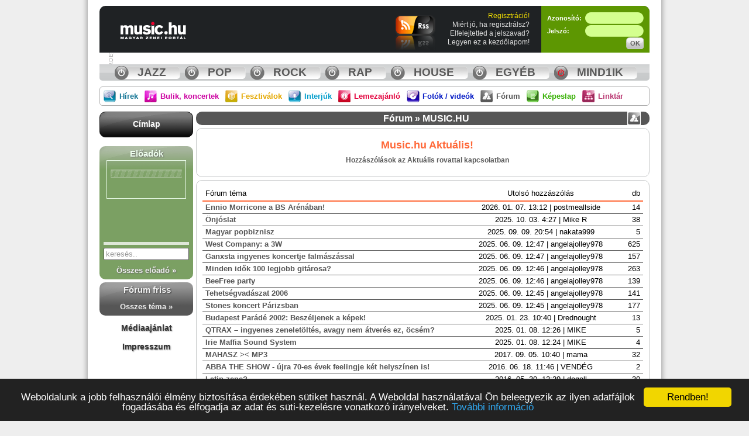

--- FILE ---
content_type: text/html; charset=UTF-8
request_url: http://www.music.hu/forum/szoba/24/musichu_aktualis
body_size: 20529
content:
<!DOCTYPE html PUBLIC "-//W3C//DTD XHTML 1.0 Transitional//EN" "http://www.w3.org/TR/xhtml1/DTD/xhtml1-transitional.dtd">

<html xmlns="http://www.w3.org/1999/xhtml" xml:lang="hu" lang="hu" dir="ltr">
<head>
	<title>Fórum / MUSIC.HU / Music.hu Aktuális! :: music.hu</title>
	<meta http-equiv="content-type" content="text/html; charset=utf-8" />
	<meta http-equiv="content-language" content="hu" />
	<link href="https://www.music.hu/styles/musichu.css" rel="stylesheet" type="text/css" />
	<link rel="shortcut icon" href="https://www.music.hu/favicon.ico" />
	<script src="https://www.music.hu/js/jquery.min.js" type="text/javascript"></script>
	<script src="https://www.music.hu/js/jquery-ui.min.js" type="text/javascript"></script>
	<script src="https://www.music.hu/js/jquery.validate.min.js" type="text/javascript"></script>
	<script src="https://www.music.hu/js/jquery.lightbox.min.js" type="text/javascript"></script>
	<script src="https://www.music.hu/js/jquery.hoverscroll.js" type="text/javascript"></script>
	<script src="https://www.music.hu/js/constants.js" type="text/javascript"></script>
	<script src="https://www.music.hu/js/init.js" type="text/javascript"></script>
	<script src="https://apis.google.com/js/plusone.js" type="text/javascript">{ lang: 'hu' }</script>

	<meta name="description" content="" />
	<meta name="keywords" content="" />
	<!-- A g3.js-t oldalanként egyszer, a </body> zárótag előtt kell meghívni -->
	<script type="text/javascript" charset="utf-8" src="//ad.adverticum.net/g3.js"></script>
	
	<!-- Begin Cookie Consent plugin by Silktide - http://silktide.com/cookieconsent -->
	
<script type="text/javascript">
    window.cookieconsent_options = {message:"Weboldalunk a jobb felhasználói élmény biztosítása érdekében sütiket használ. A Weboldal használatával Ön beleegyezik az ilyen adatfájlok fogadásába és elfogadja az adat és süti-kezelésre vonatkozó irányelveket.",dismiss:"Rendben!",learnMore:"További információ",link:"http://www.music.hu/impresszum",theme:"dark-bottom"};
</script>

<script type="text/javascript" src="//cdnjs.cloudflare.com/ajax/libs/cookieconsent2/1.0.9/cookieconsent.min.js"></script>

<!-- End Cookie Consent plugin -->

</head>

<body align="center" style="margin:auto;width:960px;">
	<!--div id="rb_01" style="width:1492px;margin:auto;"><a href = "http://ad.adverticum.net/C/2800406/2800403/280038200?"><img width="1492" src="https://www.music.hu/images/rb_musichu_01.jpg" alt="music.hu" /></a></div>
	<div id="rb_02" style="width:269px;margin:auto;float:left;"><a href = "http://ad.adverticum.net/C/2800406/2800403/280038200?"><img src="https://www.music.hu/images/rb_musichu_02.jpg" alt="music.hu" /></a></div-->
	<!-- Goa3 beépítés: 0194_music_redbull, 2800406 -->
    <div id="zone2800406" class="goAdverticum"></div>
    <!-- A g3.js-t oldalanként egyszer, a </body> zárótag előtt kell meghívni -->
    <script type="text/javascript" charset="utf-8" src="//ad.adverticum.net/g3.js"></script>

	<div id="container" style="float:left;">
		<div id="header">
			<div id="header_inner" class="clearfix">
				<div id="header_logo"><a href="https://www.music.hu/" title="music.hu"><img src="https://www.music.hu/images/header_logo.png" alt="music.hu" /></a></div>
					<div id="login_box" class="login_box_out">
		<form id="form_login" action="https://www.music.hu/belepes" method="post">
			<table cellspacing="0">
				<tr>
					<td align="left" valign="middle">Azonosító:</td>
					<td align="right" valign="middle"><input type="text" id="id_music_user" name="music_user" value="" class="field" /></td>
				</tr>
				<tr>
					<td align="left" valign="middle">Jelszó:</td>
					<td align="right" valign="middle"><input type="password" name="music_pass" value="" class="field" /></td>
				</tr>
				<tr>
					<td colspan="2" align="left" valign="middle"></td>
				</tr>
				<tr>
					<td colspan="2" align="left" valign="middle">
						<input type="submit" value="OK" class="submit" />
						<input type="hidden" name="from_url" value="forum/szoba/24/musichu_aktualis" />
					</td>
				</tr>
			</table>
		</form>
	</div>
	<div id="header_bookmark">
		<a href="https://www.music.hu/regisztracio" title="Regisztráció" class="yellow">Regisztráció!</a><br />
		<a href="https://www.music.hu/miert_regisztraljak" title="" class="white">Miért jó, ha regisztrálsz?</a><br />
		<a href="https://www.music.hu/elfelejtett_jelszo" title="" class="white">Elfelejtetted a jelszavad?</a><br />
		<a href="#" onclick="return set_as_homepage();" title="Legyen a music.hu a kezdőlapom!">Legyen ez a kezdőlapom!</a>
	</div>

				<div id="header_rss" ><a href="https://www.music.hu/rss/musichu_rss.xml" title="music.hu RSS"><img src="https://www.music.hu/images/header_rss.png" alt="music.hu RSS" /></a></div>
			</div>
		</div>
		<div id="header_banner">
							
				<!-- BBelements AdServer one2many Position: music(14320) / nyito(3) / music_nyito__ho_max728x120(2) / HORIZONTAL(2) -->
				<!-- HowTo: Place this code into the html page there the ad should appear. -->
				
<script type="text/javascript">
<!--//--><![CDATA[//><!--
var pp_gemius_identifier = '0nfqkSbev8tSnGkK_cU6FJby3yhgCaMdAt6VVzVP17b.N7';
// lines below shouldn't be edited
function gemius_pending(i) { window[i] = window[i] || function() {var x = window[i+'_pdata'] = window[i+'_pdata'] || []; x[x.length]=arguments;};};
gemius_pending('gemius_hit'); gemius_pending('gemius_event'); gemius_pending('pp_gemius_hit'); gemius_pending('pp_gemius_event');
(function(d,t) {try {var gt=d.createElement(t),s=d.getElementsByTagName(t)[0],l='http'+((location.protocol=='https:')?'s':''); gt.setAttribute('async','async');
gt.setAttribute('defer','defer'); gt.src=l+'://gahu.hit.gemius.pl/xgemius.js'; s.parentNode.insertBefore(gt,s);} catch (e) {}})(document,'script');
//--><!]]>
</script>


                <div id='bmone2n-14320.3.2.2'>
					<noscript><div style='display:inline'><a href='http://go.cz.bbelements.com/please/redirect/14320/3/2/2/'><img src='http://go.cz.bbelements.com/please/showit/14320/3/2/2/?typkodu=img' width='0' height='0' style='border-width:0' alt='' /></a></div></noscript>
				</div>
				
					</div>
		<div id="menu">
			<div onclick="return stilus_kapcsolo (4, false);" class="menu_style"><img src="https://www.music.hu/images/menu_style_off.png" alt="" />Jazz</div><div onclick="return stilus_kapcsolo (1, false);" class="menu_style"><img src="https://www.music.hu/images/menu_style_off.png" alt="" />Pop</div><div onclick="return stilus_kapcsolo (7, false);" class="menu_style"><img src="https://www.music.hu/images/menu_style_off.png" alt="" />Rock</div><div onclick="return stilus_kapcsolo (6, false);" class="menu_style"><img src="https://www.music.hu/images/menu_style_off.png" alt="" />Rap</div><div onclick="return stilus_kapcsolo (8, false);" class="menu_style"><img src="https://www.music.hu/images/menu_style_off.png" alt="" />House</div><div onclick="return stilus_kapcsolo (3, false);" class="menu_style"><img src="https://www.music.hu/images/menu_style_off.png" alt="" />Egyéb</div><div id="btn_style_all" onclick="return stilus_kapcsolo ('all', false);" class="menu_style"><img id="pic_style_all" src="https://www.music.hu/images/menu_style_on.png" alt="" />Mind1ik</div>
		</div>
		<div id="topmenu" class="clearfix">
			<a href="https://www.music.hu/hirek" title="Hírek" class="topmenu_smallbutton tm_news">Hírek</a>
			<a href="https://www.music.hu/bulik_koncertek" title="Bulik, koncertek" class="topmenu_smallbutton tm_party">Bulik, koncertek</a>
			<a href="https://www.music.hu/fesztivalok" title="Fesztiválok" class="topmenu_smallbutton tm_festival">Fesztiválok</a>
			<a href="https://www.music.hu/interjuk" title="Interjúk" class="topmenu_smallbutton tm_interview">Interjúk</a>
			<a href="https://www.music.hu/lemezajanlo" title="Lemezajánló" class="topmenu_smallbutton tm_disc">Lemezajánló</a>
			<a href="https://www.music.hu/fotok_videok" title="Fotók / videók" class="topmenu_smallbutton tm_photo_video">Fotók / videók</a>
			<a href="https://www.music.hu/forum" title="Fórum" class="topmenu_smallbutton tm_forum">Fórum</a>
			<a href="https://www.music.hu/kepeslap" title="Képeslap" class="topmenu_smallbutton tm_ecard">Képeslap</a>
			<a href="https://www.music.hu/linktar" title="Linktár" class="topmenu_smallbutton tm_link">Linktár</a>
		</div>
		<div id="content" class="clearfix">

<div id="left" class="clearfix">
	<a href="https://www.music.hu/" title="Vissza a music.hu címlapjára" class="leftmenu_bigbutton lm_main">Címlap</a>
<!--a href="https://www.music.hu/koncertjegy_rendeles" title="Koncertjegy rendelés" class="leftmenu_bigbutton lm_ticket_order">Koncertjegy<br />rendelés</a>
<a href="https://www.music.hu/cd_dvd_rendeles" title="CD / DVD rendelés" class="leftmenu_bigbutton lm_cd_dvd_order">CD / DVD<br />rendelés</a-->
<!--a href="http://www.zeneszoveg.hu/" title="zeneszöveg.hu" target="_blank" class="leftmenu_bigbutton lm_lyrics">zeneszöveg.hu</a-->
<div class="left_banner">
	<!-- Goa3 beépítés: music szöveges, 2278121 -->
	<div id="zone2278121" class="goAdverticum"></div>
</div>
<!--img src="../../images/elado_banner.png" style="margin-bottom: 20px;" /-->
<div id="box_artist">
	<h3>Előadók</h3>
	<div id="artist_box_content">
		<a id="artist_box_picture_link" href="https://www.music.hu/eloadok" title="Előadók, zenészek és együttesek oldala">
			<img id="artist_box_picture" src="https://www.music.hu/images/artists_trobber.gif" alt="Előadók, zenészek és együttesek oldala" />
		</a>
		<div>
			<a id="artist_box_link" href="https://www.music.hu/eloadok" title="Előadók, zenészek és együttesek oldala"></a>
		</div>
	</div>
	<form id="artist_box_search_form" action="https://www.music.hu/eloadok/kereses" method="post">
		<input id="artist_box_search" type="text" name="artist_search" value="keresés.." class="empty" />
	</form>
	<a id="artist_box_link_sum" href="https://www.music.hu/eloadok" title="Zenei előadók, együttesek, énekesek">Összes előadó &raquo;</a>
</div>
	<div id="box_forum">
		<h3>Fórum friss</h3>
		<div id="forum_box"></div>
		<a href="https://www.music.hu/forum" title="A fórum összes témája" class="forum_link forum_link_sum">Összes téma &raquo;</a>
	</div>

<a href="https://www.music.hu/mediaajanlat" title="Médiaajánlat" class="leftmenu_textbutton">Médiaajánlat</a>
<a href="https://www.music.hu/impresszum" title="Impresszum" class="leftmenu_textbutton">Impresszum</a>

</div>
<div id="main" class="clearfix">
	<div id="forum">
		<h1 class="forum"><a href="https://www.music.hu/forum">Fórum</a> &raquo; <a href="https://www.music.hu/forum/#musichu">MUSIC.HU</a></h1>
		<div class="forum_content">
			<h1>Music.hu Aktuális!</h1>
			<h2>Hozzászólások az Aktuális rovattal kapcsolatban</h2>
					</div>
		<div class="forum_content">
			<div class="forum_head_line clearfix">
				<span class="forum_head_name">Fórum téma</span>
				<span class="forum_head_count">db</span>
				<span class="forum_head_last">Utolsó hozzászólás</span>
			</div>
							<div class="forum_list_line clearfix">
					<span class="forum_list_name"><a href="https://www.music.hu/forum/tema/3391/ennio_morricone_a_bs_arenaban#hsz" title="Ennio Morricone a BS Arénában!">Ennio Morricone a BS Arénában!</a></span>
					<span class="forum_list_count">14</span>
					<span class="forum_list_last">2026. 01. 07. 13:12 | postmeallside</span>
				</div>
							<div class="forum_list_line clearfix">
					<span class="forum_list_name"><a href="https://www.music.hu/forum/tema/1309/onjoslat#hsz" title="Önjóslat">Önjóslat</a></span>
					<span class="forum_list_count">38</span>
					<span class="forum_list_last">2025. 10. 03. 4:27 | Mike R</span>
				</div>
							<div class="forum_list_line clearfix">
					<span class="forum_list_name"><a href="https://www.music.hu/forum/tema/1337/magyar_popbiznisz#hsz" title="Magyar popbiznisz">Magyar popbiznisz</a></span>
					<span class="forum_list_count">5</span>
					<span class="forum_list_last">2025. 09. 09. 20:54 | nakata999</span>
				</div>
							<div class="forum_list_line clearfix">
					<span class="forum_list_name"><a href="https://www.music.hu/forum/tema/3369/west_company_a_3w#hsz" title="West Company: a 3W">West Company: a 3W</a></span>
					<span class="forum_list_count">625</span>
					<span class="forum_list_last">2025. 06. 09. 12:47 | angelajolley978</span>
				</div>
							<div class="forum_list_line clearfix">
					<span class="forum_list_name"><a href="https://www.music.hu/forum/tema/6774/ganxsta_ingyenes_koncertje_falmaszassal#hsz" title="Ganxsta ingyenes koncertje falmászással">Ganxsta ingyenes koncertje falmászással</a></span>
					<span class="forum_list_count">157</span>
					<span class="forum_list_last">2025. 06. 09. 12:47 | angelajolley978</span>
				</div>
							<div class="forum_list_line clearfix">
					<span class="forum_list_name"><a href="https://www.music.hu/forum/tema/3101/minden_idok_100_legjobb_gitarosa#hsz" title="Minden idők 100 legjobb gitárosa?">Minden idők 100 legjobb gitárosa?</a></span>
					<span class="forum_list_count">263</span>
					<span class="forum_list_last">2025. 06. 09. 12:46 | angelajolley978</span>
				</div>
							<div class="forum_list_line clearfix">
					<span class="forum_list_name"><a href="https://www.music.hu/forum/tema/6836/beefree_party#hsz" title="BeeFree party">BeeFree party</a></span>
					<span class="forum_list_count">139</span>
					<span class="forum_list_last">2025. 06. 09. 12:46 | angelajolley978</span>
				</div>
							<div class="forum_list_line clearfix">
					<span class="forum_list_name"><a href="https://www.music.hu/forum/tema/6736/tehetsegvadaszat_2006#hsz" title="Tehetségvadászat 2006">Tehetségvadászat 2006</a></span>
					<span class="forum_list_count">141</span>
					<span class="forum_list_last">2025. 06. 09. 12:45 | angelajolley978</span>
				</div>
							<div class="forum_list_line clearfix">
					<span class="forum_list_name"><a href="https://www.music.hu/forum/tema/6727/stones_koncert_parizsban#hsz" title="Stones koncert Párizsban">Stones koncert Párizsban</a></span>
					<span class="forum_list_count">177</span>
					<span class="forum_list_last">2025. 06. 09. 12:45 | angelajolley978</span>
				</div>
							<div class="forum_list_line clearfix">
					<span class="forum_list_name"><a href="https://www.music.hu/forum/tema/1417/budapest_parade_2002_beszeljenek_a_kepek#hsz" title="Budapest Parádé 2002: Beszéljenek a képek!">Budapest Parádé 2002: Beszéljenek a képek!</a></span>
					<span class="forum_list_count">13</span>
					<span class="forum_list_last">2025. 01. 23. 10:40 | Drednought</span>
				</div>
							<div class="forum_list_line clearfix">
					<span class="forum_list_name"><a href="https://www.music.hu/forum/tema/10184/qtrax_ingyenes_zeneletoltes_avagy_nem_atveres_ez_ocsem#hsz" title="QTRAX – ingyenes zeneletöltés, avagy nem átverés ez, öcsém?">QTRAX – ingyenes zeneletöltés, avagy nem átverés ez, öcsém?</a></span>
					<span class="forum_list_count">5</span>
					<span class="forum_list_last">2025. 01. 08. 12:26 | MIKE</span>
				</div>
							<div class="forum_list_line clearfix">
					<span class="forum_list_name"><a href="https://www.music.hu/forum/tema/11500/irie_maffia_sound_system#hsz" title="Irie Maffia Sound System">Irie Maffia Sound System</a></span>
					<span class="forum_list_count">4</span>
					<span class="forum_list_last">2025. 01. 08. 12:24 | MIKE</span>
				</div>
							<div class="forum_list_line clearfix">
					<span class="forum_list_name"><a href="https://www.music.hu/forum/tema/2915/mahasz_mp3#hsz" title="MAHASZ &gt;&lt; MP3">MAHASZ &gt;&lt; MP3</a></span>
					<span class="forum_list_count">32</span>
					<span class="forum_list_last">2017. 09. 05. 10:40 | mama</span>
				</div>
							<div class="forum_list_line clearfix">
					<span class="forum_list_name"><a href="https://www.music.hu/forum/tema/12536/abba_the_show_-_ujra_70-es_evek_feelingje_ket_helyszinen_is#hsz" title="ABBA THE SHOW  - újra 70-es évek feelingje két helyszínen is!">ABBA THE SHOW  - újra 70-es évek feelingje két helyszínen is!</a></span>
					<span class="forum_list_count">2</span>
					<span class="forum_list_last">2016. 06. 18. 11:46 | VENDÉG</span>
				</div>
							<div class="forum_list_line clearfix">
					<span class="forum_list_name"><a href="https://www.music.hu/forum/tema/1298/latin_zene#hsz" title="Latin zene?">Latin zene?</a></span>
					<span class="forum_list_count">30</span>
					<span class="forum_list_last">2016. 05. 30. 12:29 | degoll</span>
				</div>
							<div class="forum_list_line clearfix">
					<span class="forum_list_name"><a href="https://www.music.hu/forum/tema/14664/a_vilag_legrangosabb_hip-hop_tancversenye_vegre_magyarorszagon#hsz" title="A világ legrangosabb hip-hop táncversenye végre Magyarországon! ">A világ legrangosabb hip-hop táncversenye végre Magyarországon! </a></span>
					<span class="forum_list_count">6</span>
					<span class="forum_list_last">2016. 05. 30. 12:28 | degoll</span>
				</div>
							<div class="forum_list_line clearfix">
					<span class="forum_list_name"><a href="https://www.music.hu/forum/tema/2415/interju_grof_balazzsal#hsz" title="Interjú Gróf Balázzsal">Interjú Gróf Balázzsal</a></span>
					<span class="forum_list_count">12</span>
					<span class="forum_list_last">2015. 12. 20. 10:20 | VENDÉG</span>
				</div>
							<div class="forum_list_line clearfix">
					<span class="forum_list_name"><a href="https://www.music.hu/forum/tema/12493/avatar_profi_film_profi_zenevel#hsz" title="Avatar: profi film profi zenével">Avatar: profi film profi zenével</a></span>
					<span class="forum_list_count">3</span>
					<span class="forum_list_last">2015. 11. 24. 9:43 | VENDÉG</span>
				</div>
							<div class="forum_list_line clearfix">
					<span class="forum_list_name"><a href="https://www.music.hu/forum/tema/6249/intro_fesztival_-_2005_december_1-9#hsz" title="INTRO Fesztivál - 2005. december 1-9.">INTRO Fesztivál - 2005. december 1-9.</a></span>
					<span class="forum_list_count">2</span>
					<span class="forum_list_last">2015. 09. 13. 12:38 | VENDÉG</span>
				</div>
							<div class="forum_list_line clearfix">
					<span class="forum_list_name"><a href="https://www.music.hu/forum/tema/3552/lamak_tanca#hsz" title="Lámák tánca">Lámák tánca</a></span>
					<span class="forum_list_count">3</span>
					<span class="forum_list_last">2015. 09. 03. 9:01 | mama</span>
				</div>
							<div class="forum_list_line clearfix">
					<span class="forum_list_name"><a href="https://www.music.hu/forum/tema/1749/a_jazz_fovarosa_budapest#hsz" title="A jazz fővárosa: Budapest">A jazz fővárosa: Budapest</a></span>
					<span class="forum_list_count">3</span>
					<span class="forum_list_last">2015. 07. 12. 9:49 | Baba</span>
				</div>
							<div class="forum_list_line clearfix">
					<span class="forum_list_name"><a href="https://www.music.hu/forum/tema/14126/belga_hobo_edda_es_barati_jegyarak_a_pannonia_fesztivalon#hsz" title="Belga, Hobo, Edda és baráti jegyárak a Pannónia Fesztiválon">Belga, Hobo, Edda és baráti jegyárak a Pannónia Fesztiválon</a></span>
					<span class="forum_list_count">2</span>
					<span class="forum_list_last">2015. 07. 06. 16:15 | mama</span>
				</div>
							<div class="forum_list_line clearfix">
					<span class="forum_list_name"><a href="https://www.music.hu/forum/tema/1338/a_new_timestol_a_kozmixig#hsz" title="A New Timestól a Kozmixig">A New Timestól a Kozmixig</a></span>
					<span class="forum_list_count">8</span>
					<span class="forum_list_last">2015. 06. 02. 7:44 | VENDÉG</span>
				</div>
							<div class="forum_list_line clearfix">
					<span class="forum_list_name"><a href="https://www.music.hu/forum/tema/14636/horvath_attila-_a_koncert#hsz" title="Horváth Attila- A koncert">Horváth Attila- A koncert</a></span>
					<span class="forum_list_count">3</span>
					<span class="forum_list_last">2015. 05. 01. 9:17 | VENDÉG</span>
				</div>
							<div class="forum_list_line clearfix">
					<span class="forum_list_name"><a href="https://www.music.hu/forum/tema/5502/9_pecsi_nemzetkozi_kulturhet#hsz" title="9. Pécsi Nemzetközi Kultúrhét">9. Pécsi Nemzetközi Kultúrhét</a></span>
					<span class="forum_list_count">4</span>
					<span class="forum_list_last">2015. 03. 10. 8:59 | VENDÉG</span>
				</div>
							<div class="forum_list_line clearfix">
					<span class="forum_list_name"><a href="https://www.music.hu/forum/tema/1515/bon_jovi_elo_lemezbemutato_londonbol#hsz" title="Bon Jovi: élő lemezbemutató Londonból">Bon Jovi: élő lemezbemutató Londonból</a></span>
					<span class="forum_list_count">5</span>
					<span class="forum_list_last">2015. 02. 07. 8:52 | VENDÉG</span>
				</div>
							<div class="forum_list_line clearfix">
					<span class="forum_list_name"><a href="https://www.music.hu/forum/tema/2161/dj-k_es_a_kedvenc_husveti_verseik#hsz" title="Dj-k és a kedvenc húsvéti verseik!">Dj-k és a kedvenc húsvéti verseik!</a></span>
					<span class="forum_list_count">6</span>
					<span class="forum_list_last">2015. 01. 13. 7:46 | VENDÉG</span>
				</div>
							<div class="forum_list_line clearfix">
					<span class="forum_list_name"><a href="https://www.music.hu/forum/tema/5087/nyari_fesztivalok#hsz" title="Nyári fesztiválok">Nyári fesztiválok</a></span>
					<span class="forum_list_count">9</span>
					<span class="forum_list_last">2015. 01. 02. 9:10 | VENDÉG</span>
				</div>
							<div class="forum_list_line clearfix">
					<span class="forum_list_name"><a href="https://www.music.hu/forum/tema/11165/valami_amerika_meg#hsz" title="Valami Amerika még!">Valami Amerika még!</a></span>
					<span class="forum_list_count">12</span>
					<span class="forum_list_last">2014. 12. 20. 9:02 | VENDÉG</span>
				</div>
							<div class="forum_list_line clearfix">
					<span class="forum_list_name"><a href="https://www.music.hu/forum/tema/6386/2006-ban_is_illenyi_katica_koncert#hsz" title="2006-ban is Illényi Katica koncert">2006-ban is Illényi Katica koncert</a></span>
					<span class="forum_list_count">4</span>
					<span class="forum_list_last">2014. 12. 15. 6:25 | VENDÉG</span>
				</div>
							<div class="forum_list_line clearfix">
					<span class="forum_list_name"><a href="https://www.music.hu/forum/tema/11599/a_depeche_mode_visszatert#hsz" title="A Depeche Mode visszatért!">A Depeche Mode visszatért!</a></span>
					<span class="forum_list_count">4</span>
					<span class="forum_list_last">2014. 11. 22. 9:40 | VENDÉG</span>
				</div>
							<div class="forum_list_line clearfix">
					<span class="forum_list_name"><a href="https://www.music.hu/forum/tema/1566/az_operahaz_fantomja#hsz" title="Az Operaház fantomja">Az Operaház fantomja</a></span>
					<span class="forum_list_count">21</span>
					<span class="forum_list_last">2014. 11. 05. 8:33 | VENDÉG</span>
				</div>
							<div class="forum_list_line clearfix">
					<span class="forum_list_name"><a href="https://www.music.hu/forum/tema/14092/queen_eletrajzi_konyv_rengeteg_fotoval#hsz" title="Queen életrajzi könyv rengeteg fotóval!">Queen életrajzi könyv rengeteg fotóval!</a></span>
					<span class="forum_list_count">6</span>
					<span class="forum_list_last">2014. 10. 28. 7:25 | VENDÉG</span>
				</div>
							<div class="forum_list_line clearfix">
					<span class="forum_list_name"><a href="https://www.music.hu/forum/tema/14152/seal_ujra_magyarorszagra_latogat#hsz" title="SEAL újra Magyarországra látogat">SEAL újra Magyarországra látogat</a></span>
					<span class="forum_list_count">3</span>
					<span class="forum_list_last">2014. 10. 25. 9:31 | VENDÉG</span>
				</div>
							<div class="forum_list_line clearfix">
					<span class="forum_list_name"><a href="https://www.music.hu/forum/tema/13279/egy_eve_nincs_koztunk_jacko#hsz" title="Egy éve nincs köztünk Jacko">Egy éve nincs köztünk Jacko</a></span>
					<span class="forum_list_count">3</span>
					<span class="forum_list_last">2014. 08. 27. 17:37 | VENDÉG</span>
				</div>
							<div class="forum_list_line clearfix">
					<span class="forum_list_name"><a href="https://www.music.hu/forum/tema/12005/rob_mayth_magyarorszagon#hsz" title="Rob Mayth Magyarországon!">Rob Mayth Magyarországon!</a></span>
					<span class="forum_list_count">14</span>
					<span class="forum_list_last">2014. 08. 18. 18:09 | VENDÉG</span>
				</div>
							<div class="forum_list_line clearfix">
					<span class="forum_list_name"><a href="https://www.music.hu/forum/tema/9746/a_sony_a_beatles_es_michael_jackson#hsz" title="A Sony, a Beatles és Michael Jackson">A Sony, a Beatles és Michael Jackson</a></span>
					<span class="forum_list_count">11</span>
					<span class="forum_list_last">2014. 07. 15. 20:32 | VENDÉG</span>
				</div>
							<div class="forum_list_line clearfix">
					<span class="forum_list_name"><a href="https://www.music.hu/forum/tema/12109/cascada_ismet_a_csucson#hsz" title="Cascada ismét a csúcson">Cascada ismét a csúcson</a></span>
					<span class="forum_list_count">3</span>
					<span class="forum_list_last">2014. 06. 16. 17:09 | VENDÉG</span>
				</div>
							<div class="forum_list_line clearfix">
					<span class="forum_list_name"><a href="https://www.music.hu/forum/tema/14354/wolf_kati_uj_dala#hsz" title="Wolf Kati új dala">Wolf Kati új dala</a></span>
					<span class="forum_list_count">8</span>
					<span class="forum_list_last">2014. 05. 31. 16:03 | VENDÉG</span>
				</div>
							<div class="forum_list_line clearfix">
					<span class="forum_list_name"><a href="https://www.music.hu/forum/tema/13970/balazs_feco_60_eves#hsz" title="Balázs Fecó 60 éves!">Balázs Fecó 60 éves!</a></span>
					<span class="forum_list_count">2</span>
					<span class="forum_list_last">2014. 05. 26. 15:48 | VENDÉG</span>
				</div>
							<div class="forum_list_line clearfix">
					<span class="forum_list_name"><a href="https://www.music.hu/forum/tema/14275/fergeteges_gesztibuli#hsz" title="Fergeteges Gesztibuli">Fergeteges Gesztibuli</a></span>
					<span class="forum_list_count">2</span>
					<span class="forum_list_last">2014. 05. 16. 16:30 | VENDÉG</span>
				</div>
							<div class="forum_list_line clearfix">
					<span class="forum_list_name"><a href="https://www.music.hu/forum/tema/4589/segelykoncert_a_szokoar_aldozatainak_megsegitesere#hsz" title="Segélykoncert a szökőár áldozatainak megsegítésére!">Segélykoncert a szökőár áldozatainak megsegítésére!</a></span>
					<span class="forum_list_count">10</span>
					<span class="forum_list_last">2014. 05. 10. 15:39 | VENDÉG</span>
				</div>
							<div class="forum_list_line clearfix">
					<span class="forum_list_name"><a href="https://www.music.hu/forum/tema/8903/tisto_koncert_es_afterpartyk#hsz" title="TIËSTO koncert és afterpartyk">TIËSTO koncert és afterpartyk</a></span>
					<span class="forum_list_count">6</span>
					<span class="forum_list_last">2014. 05. 06. 16:11 | VENDÉG</span>
				</div>
							<div class="forum_list_line clearfix">
					<span class="forum_list_name"><a href="https://www.music.hu/forum/tema/1715/egy_ej_a_zebraban#hsz" title="Egy éj a Zebrában">Egy éj a Zebrában</a></span>
					<span class="forum_list_count">14</span>
					<span class="forum_list_last">2014. 05. 02. 18:02 | VENDÉG</span>
				</div>
							<div class="forum_list_line clearfix">
					<span class="forum_list_name"><a href="https://www.music.hu/forum/tema/1322/drbeat#hsz" title="Dr.Beat">Dr.Beat</a></span>
					<span class="forum_list_count">17</span>
					<span class="forum_list_last">2014. 04. 14. 18:36 | VENDÉG</span>
				</div>
							<div class="forum_list_line clearfix">
					<span class="forum_list_name"><a href="https://www.music.hu/forum/tema/13922/zenes_koncert_valentin_nap_alkalmabol#hsz" title="Zenés koncert Valentin nap alkalmából">Zenés koncert Valentin nap alkalmából</a></span>
					<span class="forum_list_count">2</span>
					<span class="forum_list_last">2014. 04. 07. 6:42 | VENDÉG</span>
				</div>
							<div class="forum_list_line clearfix">
					<span class="forum_list_name"><a href="https://www.music.hu/forum/tema/12471/a_legjobb_szilveszteri_zenek#hsz" title="A legjobb szilveszteri zenék!">A legjobb szilveszteri zenék!</a></span>
					<span class="forum_list_count">6</span>
					<span class="forum_list_last">2014. 04. 01. 17:27 | VENDÉG</span>
				</div>
							<div class="forum_list_line clearfix">
					<span class="forum_list_name"><a href="https://www.music.hu/forum/tema/11019/unnepi_szulak_andrea_koncert#hsz" title="Ünnepi Szulák Andrea koncert">Ünnepi Szulák Andrea koncert</a></span>
					<span class="forum_list_count">4</span>
					<span class="forum_list_last">2014. 03. 28. 9:12 | VENDÉG</span>
				</div>
							<div class="forum_list_line clearfix">
					<span class="forum_list_name"><a href="https://www.music.hu/forum/tema/2389/iden_hetedszer_nyitotta_meg_kapuit_a_coca-cola_beach_house#hsz" title="Idén hetedszer nyitotta meg kapuit a Coca-Cola Beach House">Idén hetedszer nyitotta meg kapuit a Coca-Cola Beach House</a></span>
					<span class="forum_list_count">9</span>
					<span class="forum_list_last">2014. 03. 23. 14:30 | VENDÉG</span>
				</div>
							<div class="forum_list_line clearfix">
					<span class="forum_list_name"><a href="https://www.music.hu/forum/tema/2768/cserhati_zsuzsa_emlekkoncert#hsz" title="Cserháti Zsuzsa emlékkoncert">Cserháti Zsuzsa emlékkoncert</a></span>
					<span class="forum_list_count">23</span>
					<span class="forum_list_last">2014. 03. 05. 15:50 | VENDÉG</span>
				</div>
							<div class="forum_list_line clearfix">
					<span class="forum_list_name"><a href="https://www.music.hu/forum/tema/1203/sikerlistak_-_siker_nelkul#hsz" title="SIKERLISTÁK - SIKER NÉLKÜL?">SIKERLISTÁK - SIKER NÉLKÜL?</a></span>
					<span class="forum_list_count">10</span>
					<span class="forum_list_last">2014. 03. 01. 16:50 | VENDÉG</span>
				</div>
							<div class="forum_list_line clearfix">
					<span class="forum_list_name"><a href="https://www.music.hu/forum/tema/2691/ozzy_osbourne_magyarorszagon#hsz" title="Ozzy Osbourne Magyarországon!">Ozzy Osbourne Magyarországon!</a></span>
					<span class="forum_list_count">23</span>
					<span class="forum_list_last">2014. 02. 14. 7:38 | VENDÉG</span>
				</div>
							<div class="forum_list_line clearfix">
					<span class="forum_list_name"><a href="https://www.music.hu/forum/tema/11790/balatonboglaron_ujra_lesz_jazz_no_es_persze_bor#hsz" title="Balatonbogláron újra lesz jazz, no és persze bor!">Balatonbogláron újra lesz jazz, no és persze bor!</a></span>
					<span class="forum_list_count">2</span>
					<span class="forum_list_last">2013. 12. 06. 16:55 | VENDÉG</span>
				</div>
							<div class="forum_list_line clearfix">
					<span class="forum_list_name"><a href="https://www.music.hu/forum/tema/11598/uj_duett_olaszorszagbol#hsz" title="Új duett Olaszországból!">Új duett Olaszországból!</a></span>
					<span class="forum_list_count">2</span>
					<span class="forum_list_last">2013. 11. 21. 15:50 | VENDÉG</span>
				</div>
							<div class="forum_list_line clearfix">
					<span class="forum_list_name"><a href="https://www.music.hu/forum/tema/3455/emusic_-_vasarolj_dalokat_a_net-en#hsz" title="eMusic - Vásárolj dalokat a Net-en!">eMusic - Vásárolj dalokat a Net-en!</a></span>
					<span class="forum_list_count">46</span>
					<span class="forum_list_last">2013. 11. 03. 15:57 | VENDÉG</span>
				</div>
							<div class="forum_list_line clearfix">
					<span class="forum_list_name"><a href="https://www.music.hu/forum/tema/11123/20_eves_a_mindhalalig_beatles#hsz" title="20 éves a Mindhalálig Beatles">20 éves a Mindhalálig Beatles</a></span>
					<span class="forum_list_count">3</span>
					<span class="forum_list_last">2013. 10. 21. 15:38 | VENDÉG</span>
				</div>
							<div class="forum_list_line clearfix">
					<span class="forum_list_name"><a href="https://www.music.hu/forum/tema/1355/szomoru_tortenetek#hsz" title="Szomorú történetek">Szomorú történetek</a></span>
					<span class="forum_list_count">4</span>
					<span class="forum_list_last">2013. 10. 07. 8:38 | VENDÉG</span>
				</div>
							<div class="forum_list_line clearfix">
					<span class="forum_list_name"><a href="https://www.music.hu/forum/tema/11663/balaton_music_wave_fesztival#hsz" title="Balaton Music Wave Fesztivál!">Balaton Music Wave Fesztivál!</a></span>
					<span class="forum_list_count">5</span>
					<span class="forum_list_last">2013. 08. 11. 14:57 | VENDÉG</span>
				</div>
							<div class="forum_list_line clearfix">
					<span class="forum_list_name"><a href="https://www.music.hu/forum/tema/3719/lb27-_reggae_camp_-_jul_28-31_gardony#hsz" title="LB27- Reggae Camp - júl. 28-31. Gárdony">LB27- Reggae Camp - júl. 28-31. Gárdony</a></span>
					<span class="forum_list_count">10</span>
					<span class="forum_list_last">2011. 07. 06. 11:06 | Vendég</span>
				</div>
							<div class="forum_list_line clearfix">
					<span class="forum_list_name"><a href="https://www.music.hu/forum/tema/11700/a_culture_beat_nyitja_a_rio_retro_koncertsorozatat#hsz" title="A CULTURE BEAT nyitja a Rio retro koncertsorozatát">A CULTURE BEAT nyitja a Rio retro koncertsorozatát</a></span>
					<span class="forum_list_count">5</span>
					<span class="forum_list_last">2011. 02. 10. 1:40 | Vendég</span>
				</div>
							<div class="forum_list_line clearfix">
					<span class="forum_list_name"><a href="https://www.music.hu/forum/tema/13520/dudoljunk_verseket_a_kaveszunet_koncertjen#hsz" title="Dúdoljunk verseket a Kávészünet koncertjén!">Dúdoljunk verseket a Kávészünet koncertjén!</a></span>
					<span class="forum_list_count">1</span>
					<span class="forum_list_last">2010. 09. 27. 20:18 | Vendég</span>
				</div>
							<div class="forum_list_line clearfix">
					<span class="forum_list_name"><a href="https://www.music.hu/forum/tema/3815/tancolj_budapest_parade#hsz" title="TÁNCOLJ BUDAPEST PARÁDÉ">TÁNCOLJ BUDAPEST PARÁDÉ</a></span>
					<span class="forum_list_count">70</span>
					<span class="forum_list_last">2010. 06. 07. 1:03 | Vendég</span>
				</div>
							<div class="forum_list_line clearfix">
					<span class="forum_list_name"><a href="https://www.music.hu/forum/tema/12715/intim_akusztikus_szenvedelyes_holdacska_a_magyar_zene_egen#hsz" title="Intim, akusztikus, szenvedélyes holdacska a magyar zene egén">Intim, akusztikus, szenvedélyes holdacska a magyar zene egén</a></span>
					<span class="forum_list_count">1</span>
					<span class="forum_list_last">2010. 02. 18. 0:00 | stanley</span>
				</div>
							<div class="forum_list_line clearfix">
					<span class="forum_list_name"><a href="https://www.music.hu/forum/tema/12599/bin-jip_a_jovo_zeneje_ma#hsz" title="Bin-Jip, a jövő zenéje ma">Bin-Jip, a jövő zenéje ma</a></span>
					<span class="forum_list_count">2</span>
					<span class="forum_list_last">2010. 02. 06. 14:57 | Vendég</span>
				</div>
							<div class="forum_list_line clearfix">
					<span class="forum_list_name"><a href="https://www.music.hu/forum/tema/3576/egy_fiatal_tehetseg_sid#hsz" title="Egy fiatal tehetség: SID">Egy fiatal tehetség: SID</a></span>
					<span class="forum_list_count">28</span>
					<span class="forum_list_last">2010. 01. 26. 11:22 | Vendég</span>
				</div>
							<div class="forum_list_line clearfix">
					<span class="forum_list_name"><a href="https://www.music.hu/forum/tema/12410/a_ritmus_dallama#hsz" title="A ritmus dallama">A ritmus dallama</a></span>
					<span class="forum_list_count">1</span>
					<span class="forum_list_last">2009. 12. 14. 0:00 | stanley</span>
				</div>
							<div class="forum_list_line clearfix">
					<span class="forum_list_name"><a href="https://www.music.hu/forum/tema/12386/hetvegi_koncert-quartet#hsz" title="Hétvégi koncert-quartet">Hétvégi koncert-quartet</a></span>
					<span class="forum_list_count">1</span>
					<span class="forum_list_last">2009. 12. 10. 0:00 | stanley</span>
				</div>
							<div class="forum_list_line clearfix">
					<span class="forum_list_name"><a href="https://www.music.hu/forum/tema/12180/irie_maffia_whats_my_name#hsz" title="Irie Maffia: What's my name?">Irie Maffia: What's my name?</a></span>
					<span class="forum_list_count">4</span>
					<span class="forum_list_last">2009. 11. 16. 16:14 | enkibenkike</span>
				</div>
							<div class="forum_list_line clearfix">
					<span class="forum_list_name"><a href="https://www.music.hu/forum/tema/12061/kirk_franklin_budapesten#hsz" title="Kirk Franklin Budapesten!">Kirk Franklin Budapesten!</a></span>
					<span class="forum_list_count">4</span>
					<span class="forum_list_last">2009. 11. 10. 17:20 | Vendég</span>
				</div>
							<div class="forum_list_line clearfix">
					<span class="forum_list_name"><a href="https://www.music.hu/forum/tema/7213/cha_cha_egy_igazi_dogos_nyari_slager#hsz" title="Cha, cha – egy igazi dögös nyári sláger">Cha, cha – egy igazi dögös nyári sláger</a></span>
					<span class="forum_list_count">3</span>
					<span class="forum_list_last">2009. 09. 16. 17:06 | Vendég</span>
				</div>
							<div class="forum_list_line clearfix">
					<span class="forum_list_name"><a href="https://www.music.hu/forum/tema/8427/no_thanx_-_egy_ujabb_nemzedek#hsz" title="No Thanx - egy újabb nemzedék?">No Thanx - egy újabb nemzedék?</a></span>
					<span class="forum_list_count">54</span>
					<span class="forum_list_last">2009. 09. 13. 11:28 | Vendég</span>
				</div>
							<div class="forum_list_line clearfix">
					<span class="forum_list_name"><a href="https://www.music.hu/forum/tema/2579/ismet_ingyenes_koncertek_a_tabanban#hsz" title="Ismét ingyenes koncertek a Tabánban">Ismét ingyenes koncertek a Tabánban</a></span>
					<span class="forum_list_count">2</span>
					<span class="forum_list_last">2009. 08. 18. 22:46 | Vendég</span>
				</div>
							<div class="forum_list_line clearfix">
					<span class="forum_list_name"><a href="https://www.music.hu/forum/tema/11936/kameleon_summer_fesztival_budapest_ii_mammut_ii_uzletkozpont_4_emeleten#hsz" title="Kaméleon Summer Fesztivál (Budapest, II., Mammut II üzletközpont 4. emeletén)">Kaméleon Summer Fesztivál (Budapest, II., Mammut II üzletközpont 4. emeletén)</a></span>
					<span class="forum_list_count">1</span>
					<span class="forum_list_last">2009. 08. 17. 0:00 | Jónap Tamás</span>
				</div>
							<div class="forum_list_line clearfix">
					<span class="forum_list_name"><a href="https://www.music.hu/forum/tema/11914/sziget_fesztival_vilagzenei_nagyszinpad_08_12_08_15#hsz" title="Sziget Fesztivál, Világzenei Nagyszínpad (08. 12. – 08. 15.)">Sziget Fesztivál, Világzenei Nagyszínpad (08. 12. – 08. 15.)</a></span>
					<span class="forum_list_count">1</span>
					<span class="forum_list_last">2009. 08. 13. 0:00 | Jónap Tamás</span>
				</div>
							<div class="forum_list_line clearfix">
					<span class="forum_list_name"><a href="https://www.music.hu/forum/tema/11866/teltudvaros_jazz_es_bor_volt_boglaron#hsz" title="Teltudvaros Jazz és Bor volt Bogláron!">Teltudvaros Jazz és Bor volt Bogláron!</a></span>
					<span class="forum_list_count">1</span>
					<span class="forum_list_last">2009. 07. 27. 0:00 | stanley</span>
				</div>
							<div class="forum_list_line clearfix">
					<span class="forum_list_name"><a href="https://www.music.hu/forum/tema/3720/uj_tehetsegekre_szomjazunk#hsz" title="Új tehetségekre szomjazunk!">Új tehetségekre szomjazunk!</a></span>
					<span class="forum_list_count">6</span>
					<span class="forum_list_last">2009. 07. 20. 14:07 | padibadi</span>
				</div>
							<div class="forum_list_line clearfix">
					<span class="forum_list_name"><a href="https://www.music.hu/forum/tema/11827/europa_legnagyobb_5_napos_klubfesztivalja_magyarorszagon#hsz" title="Európa legnagyobb 5 napos klubfesztiválja Magyarországon!">Európa legnagyobb 5 napos klubfesztiválja Magyarországon!</a></span>
					<span class="forum_list_count">1</span>
					<span class="forum_list_last">2009. 07. 18. 0:00 | Jónap Tamás</span>
				</div>
							<div class="forum_list_line clearfix">
					<span class="forum_list_name"><a href="https://www.music.hu/forum/tema/10844/ii_nemzetkozi_jimi_hendrix_fesztival#hsz" title="II. Nemzetközi Jimi Hendrix Fesztivál">II. Nemzetközi Jimi Hendrix Fesztivál</a></span>
					<span class="forum_list_count">3</span>
					<span class="forum_list_last">2009. 06. 30. 20:53 | anucika</span>
				</div>
							<div class="forum_list_line clearfix">
					<span class="forum_list_name"><a href="https://www.music.hu/forum/tema/11702/negramaro_es_a_mattafix_egyutt_lepett_fel_san_siroban#hsz" title="Negramaro és a Mattafix együtt lépett fel San Siróban!">Negramaro és a Mattafix együtt lépett fel San Siróban!</a></span>
					<span class="forum_list_count">1</span>
					<span class="forum_list_last">2009. 06. 01. 0:00 | stanley</span>
				</div>
							<div class="forum_list_line clearfix">
					<span class="forum_list_name"><a href="https://www.music.hu/forum/tema/11690/caparezza_vieni_a_ballare_in_puglia#hsz" title="Caparezza: Vieni a ballare in Puglia!">Caparezza: Vieni a ballare in Puglia!</a></span>
					<span class="forum_list_count">1</span>
					<span class="forum_list_last">2009. 05. 26. 0:00 | stanley</span>
				</div>
							<div class="forum_list_line clearfix">
					<span class="forum_list_name"><a href="https://www.music.hu/forum/tema/11637/fokatelep_lemezbemutato_a_kertemben#hsz" title="Fókatelep lemezbemutató a Kertemben!">Fókatelep lemezbemutató a Kertemben!</a></span>
					<span class="forum_list_count">1</span>
					<span class="forum_list_last">2009. 05. 10. 0:00 | stanley</span>
				</div>
							<div class="forum_list_line clearfix">
					<span class="forum_list_name"><a href="https://www.music.hu/forum/tema/11579/elo_ingyenes_m_people_koncert_az_arena_plazaban#hsz" title="Élő, ingyenes m people koncert az Arena Plazában">Élő, ingyenes m people koncert az Arena Plazában</a></span>
					<span class="forum_list_count">4</span>
					<span class="forum_list_last">2009. 05. 04. 10:44 | Vendég</span>
				</div>
							<div class="forum_list_line clearfix">
					<span class="forum_list_name"><a href="https://www.music.hu/forum/tema/11618/fidelio_jazz_est_-_free_style_chamber_orchestra#hsz" title="Fidelio Jazz Est - Free Style Chamber Orchestra">Fidelio Jazz Est - Free Style Chamber Orchestra</a></span>
					<span class="forum_list_count">1</span>
					<span class="forum_list_last">2009. 05. 03. 0:00 | stanley</span>
				</div>
							<div class="forum_list_line clearfix">
					<span class="forum_list_name"><a href="https://www.music.hu/forum/tema/11571/uj_duett_olaszorszagbol#hsz" title="Új duett Olaszországból!">Új duett Olaszországból!</a></span>
					<span class="forum_list_count">2</span>
					<span class="forum_list_last">2009. 04. 21. 18:49 | Nóri</span>
				</div>
							<div class="forum_list_line clearfix">
					<span class="forum_list_name"><a href="https://www.music.hu/forum/tema/11560/iden_apa_es_fia_valamint_tribute_zenekarok_koncerteznek_a_tabanban#hsz" title="Idén Apa és Fia, valamint tribute zenekarok koncerteznek a Tabánban">Idén Apa és Fia, valamint tribute zenekarok koncerteznek a Tabánban</a></span>
					<span class="forum_list_count">1</span>
					<span class="forum_list_last">2009. 04. 16. 0:00 | Jónap Tamás</span>
				</div>
							<div class="forum_list_line clearfix">
					<span class="forum_list_name"><a href="https://www.music.hu/forum/tema/11515/zenei_temaju_filmek_gazdag_valaszteka_a_16_titanic_nemzetkozi_filmfesztivalon#hsz" title="Zenei témájú filmek gazdag választéka a 16. Titanic Nemzetközi Filmfesztiválon!">Zenei témájú filmek gazdag választéka a 16. Titanic Nemzetközi Filmfesztiválon!</a></span>
					<span class="forum_list_count">1</span>
					<span class="forum_list_last">2009. 03. 29. 0:00 | Jónap Tamás</span>
				</div>
							<div class="forum_list_line clearfix">
					<span class="forum_list_name"><a href="https://www.music.hu/forum/tema/11420/mc_columbo_feketen_feheren#hsz" title="Mc Columbo [feketén fehéren]">Mc Columbo [feketén fehéren]</a></span>
					<span class="forum_list_count">1</span>
					<span class="forum_list_last">2009. 02. 25. 0:00 | stanley</span>
				</div>
							<div class="forum_list_line clearfix">
					<span class="forum_list_name"><a href="https://www.music.hu/forum/tema/3152/amon_tobin_stilusok_hataran_brazil_modra#hsz" title="Amon Tobin – stílusok határán, brazil módra">Amon Tobin – stílusok határán, brazil módra</a></span>
					<span class="forum_list_count">3</span>
					<span class="forum_list_last">2009. 02. 23. 23:56 | Vendég</span>
				</div>
							<div class="forum_list_line clearfix">
					<span class="forum_list_name"><a href="https://www.music.hu/forum/tema/11102/csepregi_gyula_kulonleges_szuletesnapja#hsz" title="Csepregi Gyula különleges születésnapja">Csepregi Gyula különleges születésnapja</a></span>
					<span class="forum_list_count">2</span>
					<span class="forum_list_last">2009. 02. 15. 14:00 | Vendég</span>
				</div>
							<div class="forum_list_line clearfix">
					<span class="forum_list_name"><a href="https://www.music.hu/forum/tema/11300/klb_trio_az_uj_dimenzio#hsz" title="K.L.B. TRIO – az új dimenzió">K.L.B. TRIO – az új dimenzió</a></span>
					<span class="forum_list_count">1</span>
					<span class="forum_list_last">2009. 01. 26. 0:00 | stanley</span>
				</div>
							<div class="forum_list_line clearfix">
					<span class="forum_list_name"><a href="https://www.music.hu/forum/tema/8744/music_televison_indul_a_magyar_valtozat#hsz" title="Music Televison: Indul a magyar változat!">Music Televison: Indul a magyar változat!</a></span>
					<span class="forum_list_count">20</span>
					<span class="forum_list_last">2009. 01. 13. 21:06 | Vendég</span>
				</div>
							<div class="forum_list_line clearfix">
					<span class="forum_list_name"><a href="https://www.music.hu/forum/tema/11202/jazz_showcase_2009#hsz" title="Jazz Showcase 2009">Jazz Showcase 2009</a></span>
					<span class="forum_list_count">2</span>
					<span class="forum_list_last">2008. 12. 29. 10:43 | Mumus</span>
				</div>
							<div class="forum_list_line clearfix">
					<span class="forum_list_name"><a href="https://www.music.hu/forum/tema/10994/haremholgyek_es_elozenei_produkcio_egy_fergetes_partyn#hsz" title="Háremhölgyek és élőzenei produkció egy fergetes partyn">Háremhölgyek és élőzenei produkció egy fergetes partyn</a></span>
					<span class="forum_list_count">1</span>
					<span class="forum_list_last">2008. 11. 06. 0:00 | Jónap Tamás</span>
				</div>
							<div class="forum_list_line clearfix">
					<span class="forum_list_name"><a href="https://www.music.hu/forum/tema/3617/indul_a_magyar_music_television#hsz" title="Indul a magyar Music Television!?">Indul a magyar Music Television!?</a></span>
					<span class="forum_list_count">24</span>
					<span class="forum_list_last">2008. 10. 26. 17:22 | Vendég</span>
				</div>
							<div class="forum_list_line clearfix">
					<span class="forum_list_name"><a href="https://www.music.hu/forum/tema/8492/we_will_rock_you_a_fantasztikus_queen_musical#hsz" title="We Will Rock You – a fantasztikus Queen musical">We Will Rock You – a fantasztikus Queen musical</a></span>
					<span class="forum_list_count">4</span>
					<span class="forum_list_last">2008. 10. 19. 15:30 | Vendég</span>
				</div>
							<div class="forum_list_line clearfix">
					<span class="forum_list_name"><a href="https://www.music.hu/forum/tema/10901/valtozik_a_vilag_remelem_valtoztok_ti_is#hsz" title="Változik a világ, remélem változtok Ti is!">Változik a világ, remélem változtok Ti is!</a></span>
					<span class="forum_list_count">1</span>
					<span class="forum_list_last">2008. 10. 08. 0:00 | vazze</span>
				</div>
							<div class="forum_list_line clearfix">
					<span class="forum_list_name"><a href="https://www.music.hu/forum/tema/10840/akos_40_-_jubileumi_koncertsorozat#hsz" title="Ákos 40 - jubileumi koncertsorozat">Ákos 40 - jubileumi koncertsorozat</a></span>
					<span class="forum_list_count">1</span>
					<span class="forum_list_last">2008. 09. 19. 0:00 | fkriszta</span>
				</div>
							<div class="forum_list_line clearfix">
					<span class="forum_list_name"><a href="https://www.music.hu/forum/tema/10827/koncert_peti_gyogyulasaert#hsz" title="Koncert Peti gyógyulásáért!">Koncert Peti gyógyulásáért!</a></span>
					<span class="forum_list_count">1</span>
					<span class="forum_list_last">2008. 09. 17. 0:00 | Jónap Tamás</span>
				</div>
							<div class="forum_list_line clearfix">
					<span class="forum_list_name"><a href="https://www.music.hu/forum/tema/2450/rock_your_body_-_moby_koncert_budapest_arena#hsz" title="ROCK YOUR BODY - MOBY KONCERT BUDAPEST ARÉNA">ROCK YOUR BODY - MOBY KONCERT BUDAPEST ARÉNA</a></span>
					<span class="forum_list_count">8</span>
					<span class="forum_list_last">2008. 09. 08. 17:12 | Vendég</span>
				</div>
							<div class="forum_list_line clearfix">
					<span class="forum_list_name"><a href="https://www.music.hu/forum/tema/10298/a_sensation_party_vegre_magyarorszagon#hsz" title="A &lt;b&gt;SENSATION&lt;/b&gt; Party végre Magyarországon!">A &lt;b&gt;SENSATION&lt;/b&gt; Party végre Magyarországon!</a></span>
					<span class="forum_list_count">6</span>
					<span class="forum_list_last">2008. 08. 01. 13:22 | Vendég</span>
				</div>
							<div class="forum_list_line clearfix">
					<span class="forum_list_name"><a href="https://www.music.hu/forum/tema/10691/a_tarsulat_gyoztesei_a_margitszigeten#hsz" title="A „Társulat” győztesei a Margitszigeten">A „Társulat” győztesei a Margitszigeten</a></span>
					<span class="forum_list_count">1</span>
					<span class="forum_list_last">2008. 07. 23. 0:00 | Jónap Tamás</span>
				</div>
							<div class="forum_list_line clearfix">
					<span class="forum_list_name"><a href="https://www.music.hu/forum/tema/10661/fiatalok_kapcsolata_a_zenevel_-_avagy_a_fanta_trendriport_felmerese#hsz" title="Fiatalok kapcsolata a zenével - avagy a Fanta Trendriport felmérése">Fiatalok kapcsolata a zenével - avagy a Fanta Trendriport felmérése</a></span>
					<span class="forum_list_count">1</span>
					<span class="forum_list_last">2008. 07. 11. 0:00 | sesyle</span>
				</div>
							<div class="forum_list_line clearfix">
					<span class="forum_list_name"><a href="https://www.music.hu/forum/tema/2622/kutya_vacsoraja_varga_livijuss#hsz" title="Kutya vacsorája – Varga Lívijuss">Kutya vacsorája – Varga Lívijuss</a></span>
					<span class="forum_list_count">13</span>
					<span class="forum_list_last">2008. 07. 05. 18:31 | Vendég</span>
				</div>
							<div class="forum_list_line clearfix">
					<span class="forum_list_name"><a href="https://www.music.hu/forum/tema/10596/fesztivalozz_a_karpataljan#hsz" title="Fesztiválozz a Kárpátalján!">Fesztiválozz a Kárpátalján!</a></span>
					<span class="forum_list_count">3</span>
					<span class="forum_list_last">2008. 06. 24. 21:20 | Vendég</span>
				</div>
							<div class="forum_list_line clearfix">
					<span class="forum_list_name"><a href="https://www.music.hu/forum/tema/5527/egy_uj_zenei_szenzacio_adagio#hsz" title="Egy új zenei szenzáció: ADAGIO">Egy új zenei szenzáció: ADAGIO</a></span>
					<span class="forum_list_count">27</span>
					<span class="forum_list_last">2008. 06. 07. 17:39 | Vendég</span>
				</div>
							<div class="forum_list_line clearfix">
					<span class="forum_list_name"><a href="https://www.music.hu/forum/tema/10495/korte_tehetsegkutato#hsz" title="Körte tehetségkutató">Körte tehetségkutató</a></span>
					<span class="forum_list_count">3</span>
					<span class="forum_list_last">2008. 05. 26. 14:20 | Vendég</span>
				</div>
							<div class="forum_list_line clearfix">
					<span class="forum_list_name"><a href="https://www.music.hu/forum/tema/10494/remek_white_partyn_tombolhattunk#hsz" title="Remek White Partyn tombolhattunk!">Remek White Partyn tombolhattunk!</a></span>
					<span class="forum_list_count">1</span>
					<span class="forum_list_last">2008. 05. 12. 0:00 | Jónap Tamás</span>
				</div>
							<div class="forum_list_line clearfix">
					<span class="forum_list_name"><a href="https://www.music.hu/forum/tema/10427/egy_tancos_este_toth_veraval#hsz" title="Egy táncos este Tóth Verával">Egy táncos este Tóth Verával</a></span>
					<span class="forum_list_count">1</span>
					<span class="forum_list_last">2008. 04. 15. 0:00 | Jónap Tamás</span>
				</div>
							<div class="forum_list_line clearfix">
					<span class="forum_list_name"><a href="https://www.music.hu/forum/tema/3234/magyarorszagon_a_uriah_heep#hsz" title="Magyarországon a Uriah Heep">Magyarországon a Uriah Heep</a></span>
					<span class="forum_list_count">10</span>
					<span class="forum_list_last">2008. 03. 30. 23:25 | Vendég</span>
				</div>
							<div class="forum_list_line clearfix">
					<span class="forum_list_name"><a href="https://www.music.hu/forum/tema/10306/40_nemzetkozi_megaborze_es_egy_rendkivuli_szulinap#hsz" title="40. Nemzetközi MegaBörze és egy rendkívüli szülinap">40. Nemzetközi MegaBörze és egy rendkívüli szülinap</a></span>
					<span class="forum_list_count">2</span>
					<span class="forum_list_last">2008. 03. 18. 8:55 | Vendég</span>
				</div>
							<div class="forum_list_line clearfix">
					<span class="forum_list_name"><a href="https://www.music.hu/forum/tema/10207/egy_regi-uj_tancdalfesztival_a_mupa-ban#hsz" title="Egy régi-új Táncdalfesztivál a MÜPA-ban">Egy régi-új Táncdalfesztivál a MÜPA-ban</a></span>
					<span class="forum_list_count">1</span>
					<span class="forum_list_last">2008. 02. 13. 0:00 | Jónap Tamás</span>
				</div>
							<div class="forum_list_line clearfix">
					<span class="forum_list_name"><a href="https://www.music.hu/forum/tema/7878/roy_es_adam_koncert_a_muveszetek_palotajaban#hsz" title="Roy és Ádám koncert a Művészetek Palotájában">Roy és Ádám koncert a Művészetek Palotájában</a></span>
					<span class="forum_list_count">2</span>
					<span class="forum_list_last">2008. 01. 26. 20:36 | Vendég</span>
				</div>
							<div class="forum_list_line clearfix">
					<span class="forum_list_name"><a href="https://www.music.hu/forum/tema/10093/fur_aniko_koncert#hsz" title="Für Anikó koncert">Für Anikó koncert</a></span>
					<span class="forum_list_count">1</span>
					<span class="forum_list_last">2008. 01. 19. 0:00 | Jónap Tamás</span>
				</div>
							<div class="forum_list_line clearfix">
					<span class="forum_list_name"><a href="https://www.music.hu/forum/tema/10056/proghead_fesztival#hsz" title="PROGHEAD Fesztivál">PROGHEAD Fesztivál</a></span>
					<span class="forum_list_count">1</span>
					<span class="forum_list_last">2008. 01. 10. 0:00 | fkriszta</span>
				</div>
							<div class="forum_list_line clearfix">
					<span class="forum_list_name"><a href="https://www.music.hu/forum/tema/9942/mr_oizo_live_a_merlinben#hsz" title="Mr. Oizo Live a Merlinben">Mr. Oizo Live a Merlinben</a></span>
					<span class="forum_list_count">1</span>
					<span class="forum_list_last">2007. 12. 10. 0:00 | Jónap Tamás</span>
				</div>
							<div class="forum_list_line clearfix">
					<span class="forum_list_name"><a href="https://www.music.hu/forum/tema/1772/ujjaalakul_a_viva#hsz" title="Újjáalakul a VIVA+">Újjáalakul a VIVA+</a></span>
					<span class="forum_list_count">9</span>
					<span class="forum_list_last">2007. 12. 09. 21:54 | Vendég</span>
				</div>
							<div class="forum_list_line clearfix">
					<span class="forum_list_name"><a href="https://www.music.hu/forum/tema/5756/egyutt_a_zeneert#hsz" title="Együtt a zenéért">Együtt a zenéért</a></span>
					<span class="forum_list_count">13</span>
					<span class="forum_list_last">2007. 12. 05. 15:08 | Vendég</span>
				</div>
							<div class="forum_list_line clearfix">
					<span class="forum_list_name"><a href="https://www.music.hu/forum/tema/9906/a_legnagyobb_es_leghangulatosabb_budapesti_buli#hsz" title="A legnagyobb és leghangulatosabb budapesti buli!">A legnagyobb és leghangulatosabb budapesti buli!</a></span>
					<span class="forum_list_count">1</span>
					<span class="forum_list_last">2007. 12. 01. 0:00 | Jónap Tamás</span>
				</div>
							<div class="forum_list_line clearfix">
					<span class="forum_list_name"><a href="https://www.music.hu/forum/tema/9827/a_zene_es_cognac_koktelja_magyarorszagra_latogat#hsz" title="A zene és cognac koktélja Magyarországra látogat">A zene és cognac koktélja Magyarországra látogat</a></span>
					<span class="forum_list_count">1</span>
					<span class="forum_list_last">2007. 11. 15. 0:00 | Jónap Tamás</span>
				</div>
							<div class="forum_list_line clearfix">
					<span class="forum_list_name"><a href="https://www.music.hu/forum/tema/9578/ismet_progressziv_dance_orulet_budapesten_mayday_2007#hsz" title="Ismét progresszív dance őrület Budapesten: Mayday 2007">Ismét progresszív dance őrület Budapesten: Mayday 2007</a></span>
					<span class="forum_list_count">9</span>
					<span class="forum_list_last">2007. 11. 03. 10:38 | Vendég</span>
				</div>
							<div class="forum_list_line clearfix">
					<span class="forum_list_name"><a href="https://www.music.hu/forum/tema/6663/deep_dish_dalok_uraljak_a_listakat#hsz" title="Deep Dish dalok uralják a listákat!">Deep Dish dalok uralják a listákat!</a></span>
					<span class="forum_list_count">8</span>
					<span class="forum_list_last">2007. 10. 08. 13:45 | Vendég</span>
				</div>
							<div class="forum_list_line clearfix">
					<span class="forum_list_name"><a href="https://www.music.hu/forum/tema/9604/rumba_salsa_csacsacsaes_tango_-_latin_feszt_budapesten#hsz" title="Rumba, salsa, csacsacsa…és tangó! - Latin feszt Budapesten">Rumba, salsa, csacsacsa…és tangó! - Latin feszt Budapesten</a></span>
					<span class="forum_list_count">1</span>
					<span class="forum_list_last">2007. 09. 22. 0:00 | Jónap Tamás</span>
				</div>
							<div class="forum_list_line clearfix">
					<span class="forum_list_name"><a href="https://www.music.hu/forum/tema/6324/alma_es_boszormenyi_gyula_talalkozasa#hsz" title="Alma és Böszörményi Gyula találkozása">Alma és Böszörményi Gyula találkozása</a></span>
					<span class="forum_list_count">6</span>
					<span class="forum_list_last">2007. 08. 24. 21:42 | Balajti Péter</span>
				</div>
							<div class="forum_list_line clearfix">
					<span class="forum_list_name"><a href="https://www.music.hu/forum/tema/9403/nyarzaro_varga_feri_es_balassy_betti_koncert#hsz" title="Nyárzáró Varga Feri és Balássy Betti koncert">Nyárzáró Varga Feri és Balássy Betti koncert</a></span>
					<span class="forum_list_count">1</span>
					<span class="forum_list_last">2007. 08. 03. 0:00 | Jónap Tamás</span>
				</div>
							<div class="forum_list_line clearfix">
					<span class="forum_list_name"><a href="https://www.music.hu/forum/tema/9197/ismet_egy_fergeteges_kubai_koncert_a_buena_vista_social_club_tagjaival#hsz" title="Ismét egy fergeteges kubai koncert a Buena Vista Social Club tagjaival">Ismét egy fergeteges kubai koncert a Buena Vista Social Club tagjaival</a></span>
					<span class="forum_list_count">1</span>
					<span class="forum_list_last">2007. 06. 27. 0:00 | Jónap Tamás</span>
				</div>
							<div class="forum_list_line clearfix">
					<span class="forum_list_name"><a href="https://www.music.hu/forum/tema/9185/louis_armstrong_jazzfesztival_bank#hsz" title="Louis Armstrong Jazzfesztivál Bánk">Louis Armstrong Jazzfesztivál Bánk</a></span>
					<span class="forum_list_count">1</span>
					<span class="forum_list_last">2007. 06. 24. 0:00 | Jónap Tamás</span>
				</div>
							<div class="forum_list_line clearfix">
					<span class="forum_list_name"><a href="https://www.music.hu/forum/tema/9160/ujra_zene_unnepe#hsz" title="Újra Zene Ünnepe">Újra Zene Ünnepe</a></span>
					<span class="forum_list_count">1</span>
					<span class="forum_list_last">2007. 06. 18. 0:00 | Jónap Tamás</span>
				</div>
							<div class="forum_list_line clearfix">
					<span class="forum_list_name"><a href="https://www.music.hu/forum/tema/8290/eletmudij_b_toth_laszlonak#hsz" title="Életműdíj B. Tóth Lászlónak">Életműdíj B. Tóth Lászlónak</a></span>
					<span class="forum_list_count">2</span>
					<span class="forum_list_last">2007. 03. 12. 16:14 | </span>
				</div>
							<div class="forum_list_line clearfix">
					<span class="forum_list_name"><a href="https://www.music.hu/forum/tema/8339/olasz_melo#hsz" title="Olasz meló">Olasz meló</a></span>
					<span class="forum_list_count">1</span>
					<span class="forum_list_last">2007. 01. 24. 0:00 | R.G.</span>
				</div>
							<div class="forum_list_line clearfix">
					<span class="forum_list_name"><a href="https://www.music.hu/forum/tema/8285/kalozturizmus_a_cseh-nemet_es_cseh-osztrak_hataroknal#hsz" title="Kalózturizmus a cseh-német és cseh-osztrák határoknál">Kalózturizmus a cseh-német és cseh-osztrák határoknál</a></span>
					<span class="forum_list_count">1</span>
					<span class="forum_list_last">2007. 01. 15. 0:00 | Gab</span>
				</div>
							<div class="forum_list_line clearfix">
					<span class="forum_list_name"><a href="https://www.music.hu/forum/tema/3137/pink_koncert_-_meglepetesekkel#hsz" title="Pink koncert - Meglepetésekkel!">Pink koncert - Meglepetésekkel!</a></span>
					<span class="forum_list_count">23</span>
					<span class="forum_list_last">2006. 12. 31. 18:55 | Brégo,Bri,</span>
				</div>
							<div class="forum_list_line clearfix">
					<span class="forum_list_name"><a href="https://www.music.hu/forum/tema/7906/piramis_dupla_koncert_karacsonykor#hsz" title="Piramis: dupla koncert Karácsonykor">Piramis: dupla koncert Karácsonykor</a></span>
					<span class="forum_list_count">1</span>
					<span class="forum_list_last">2006. 11. 09. 0:00 | fkriszta</span>
				</div>
							<div class="forum_list_line clearfix">
					<span class="forum_list_name"><a href="https://www.music.hu/forum/tema/7567/bryan_adams_ket_koncert_magyarorszagon#hsz" title="Bryan Adams: két koncert Magyarországon!">Bryan Adams: két koncert Magyarországon!</a></span>
					<span class="forum_list_count">2</span>
					<span class="forum_list_last">2006. 10. 09. 16:09 | Natti</span>
				</div>
							<div class="forum_list_line clearfix">
					<span class="forum_list_name"><a href="https://www.music.hu/forum/tema/2748/bolero_egy_19_eves_srac_korosabb_holgyeknek_udvarol#hsz" title="Bolero, egy 19 éves srác korosabb hölgyeknek udvarol">Bolero, egy 19 éves srác korosabb hölgyeknek udvarol</a></span>
					<span class="forum_list_count">23</span>
					<span class="forum_list_last">2006. 09. 05. 18:45 | Mariann</span>
				</div>
							<div class="forum_list_line clearfix">
					<span class="forum_list_name"><a href="https://www.music.hu/forum/tema/7479/budapest_parade_meg_tobb_ujdonsaggal#hsz" title="Budapest Paradé: még több újdonsággal">Budapest Paradé: még több újdonsággal</a></span>
					<span class="forum_list_count">3</span>
					<span class="forum_list_last">2006. 08. 23. 10:39 | TELEPRAP</span>
				</div>
							<div class="forum_list_line clearfix">
					<span class="forum_list_name"><a href="https://www.music.hu/forum/tema/7504/djs_paradise_a_legjobb_dj-k_egy_helyen#hsz" title="DJ’s Paradise: a legjobb DJ-k egy helyen!">DJ’s Paradise: a legjobb DJ-k egy helyen!</a></span>
					<span class="forum_list_count">1</span>
					<span class="forum_list_last">2006. 08. 23. 0:00 | Jónap Tamás</span>
				</div>
							<div class="forum_list_line clearfix">
					<span class="forum_list_name"><a href="https://www.music.hu/forum/tema/7351/magyar_sikerek_franciaorszagban#hsz" title="Magyar sikerek Franciaországban">Magyar sikerek Franciaországban</a></span>
					<span class="forum_list_count">1</span>
					<span class="forum_list_last">2006. 08. 01. 0:00 | R.G.</span>
				</div>
							<div class="forum_list_line clearfix">
					<span class="forum_list_name"><a href="https://www.music.hu/forum/tema/7271/mol_jazz_fesztival_2006#hsz" title="MOL Jazz Fesztivál 2006">MOL Jazz Fesztivál 2006</a></span>
					<span class="forum_list_count">2</span>
					<span class="forum_list_last">2006. 07. 31. 21:25 | TELEPRAP</span>
				</div>
							<div class="forum_list_line clearfix">
					<span class="forum_list_name"><a href="https://www.music.hu/forum/tema/7324/15_kotta_fesztival_hajduboszormenyben#hsz" title="15. Kotta Fesztivál Hajdúböszörményben">15. Kotta Fesztivál Hajdúböszörményben</a></span>
					<span class="forum_list_count">1</span>
					<span class="forum_list_last">2006. 07. 28. 0:00 | R.G.</span>
				</div>
							<div class="forum_list_line clearfix">
					<span class="forum_list_name"><a href="https://www.music.hu/forum/tema/7238/cameron_egy_ujonc_aki_maris_sztar#hsz" title="Cameron: egy újonc, aki máris sztár">Cameron: egy újonc, aki máris sztár</a></span>
					<span class="forum_list_count">1</span>
					<span class="forum_list_last">2006. 07. 07. 0:00 | Jónap Tamás</span>
				</div>
							<div class="forum_list_line clearfix">
					<span class="forum_list_name"><a href="https://www.music.hu/forum/tema/7188/proart_hasznalt_vagy_hamis#hsz" title="ProArt: Használt vagy hamis?">ProArt: Használt vagy hamis?</a></span>
					<span class="forum_list_count">1</span>
					<span class="forum_list_last">2006. 06. 20. 0:00 | Gab</span>
				</div>
							<div class="forum_list_line clearfix">
					<span class="forum_list_name"><a href="https://www.music.hu/forum/tema/7146/gloria_gaynor_a_muveszetek_palotajaban#hsz" title="Gloria Gaynor a Művészetek Palotájában!">Gloria Gaynor a Művészetek Palotájában!</a></span>
					<span class="forum_list_count">1</span>
					<span class="forum_list_last">2006. 06. 13. 0:00 | Jónap Tamás</span>
				</div>
							<div class="forum_list_line clearfix">
					<span class="forum_list_name"><a href="https://www.music.hu/forum/tema/7131/amber_smith_a_tuzrakterban_-_2006_jun10#hsz" title="Amber Smith a Tűzraktérban - 2006. jún10.">Amber Smith a Tűzraktérban - 2006. jún10.</a></span>
					<span class="forum_list_count">2</span>
					<span class="forum_list_last">2006. 06. 12. 15:00 | Principessa</span>
				</div>
							<div class="forum_list_line clearfix">
					<span class="forum_list_name"><a href="https://www.music.hu/forum/tema/1822/interju_poniklo_imrevel_-_gyemantok_vesznek_el_-#hsz" title="Interjú Poniklo Imrével - Gyémántok vesznek el -">Interjú Poniklo Imrével - Gyémántok vesznek el -</a></span>
					<span class="forum_list_count">22</span>
					<span class="forum_list_last">2006. 06. 12. 14:58 | Principessa</span>
				</div>
							<div class="forum_list_line clearfix">
					<span class="forum_list_name"><a href="https://www.music.hu/forum/tema/7006/guns_n_roses_itt_es_most#hsz" title="Guns N' Roses: Itt és most!">Guns N' Roses: Itt és most!</a></span>
					<span class="forum_list_count">16</span>
					<span class="forum_list_last">2006. 06. 04. 17:32 | Mollyka</span>
				</div>
							<div class="forum_list_line clearfix">
					<span class="forum_list_name"><a href="https://www.music.hu/forum/tema/6522/regi-uj_arc_letray_akos#hsz" title="Régi-új arc: Létray Ákos">Régi-új arc: Létray Ákos</a></span>
					<span class="forum_list_count">49</span>
					<span class="forum_list_last">2006. 05. 30. 13:31 | Vendég</span>
				</div>
							<div class="forum_list_line clearfix">
					<span class="forum_list_name"><a href="https://www.music.hu/forum/tema/3726/hozzaszolasok#hsz" title="Hozzászólások">Hozzászólások</a></span>
					<span class="forum_list_count">18</span>
					<span class="forum_list_last">2006. 05. 27. 18:57 | Vendég</span>
				</div>
							<div class="forum_list_line clearfix">
					<span class="forum_list_name"><a href="https://www.music.hu/forum/tema/6633/tehetsegkutato_nem_a_sztarsag_jegyeben#hsz" title="Tehetségkutató nem a sztárság jegyében">Tehetségkutató nem a sztárság jegyében</a></span>
					<span class="forum_list_count">2</span>
					<span class="forum_list_last">2006. 05. 19. 1:13 | Vendég</span>
				</div>
							<div class="forum_list_line clearfix">
					<span class="forum_list_name"><a href="https://www.music.hu/forum/tema/4891/sztar-_es_koncert_domping_2005-ben#hsz" title="Sztár- és koncert dömping 2005-ben!">Sztár- és koncert dömping 2005-ben!</a></span>
					<span class="forum_list_count">33</span>
					<span class="forum_list_last">2006. 05. 16. 21:44 | Vendég</span>
				</div>
							<div class="forum_list_line clearfix">
					<span class="forum_list_name"><a href="https://www.music.hu/forum/tema/3825/budapest_parade_2004#hsz" title="Budapest Parádé 2004">Budapest Parádé 2004</a></span>
					<span class="forum_list_count">14</span>
					<span class="forum_list_last">2006. 04. 19. 16:28 | Vendég</span>
				</div>
							<div class="forum_list_line clearfix">
					<span class="forum_list_name"><a href="https://www.music.hu/forum/tema/4691/depeche_mode_eletmu_attekintes_1980-2005#hsz" title="Depeche Mode: Életmű Áttekintés 1980-2005">Depeche Mode: Életmű Áttekintés 1980-2005</a></span>
					<span class="forum_list_count">96</span>
					<span class="forum_list_last">2006. 04. 13. 19:16 | Vendég</span>
				</div>
							<div class="forum_list_line clearfix">
					<span class="forum_list_name"><a href="https://www.music.hu/forum/tema/2271/egyszeruen_csak_kimnowak#hsz" title="EGYSZERŰEN CSAK ’KIMNOWAK’">EGYSZERŰEN CSAK ’KIMNOWAK’</a></span>
					<span class="forum_list_count">8</span>
					<span class="forum_list_last">2006. 04. 07. 6:29 | Vendég</span>
				</div>
							<div class="forum_list_line clearfix">
					<span class="forum_list_name"><a href="https://www.music.hu/forum/tema/4879/metal_mania_fesztival#hsz" title="Metal Mania Fesztivál">Metal Mania Fesztivál</a></span>
					<span class="forum_list_count">16</span>
					<span class="forum_list_last">2006. 03. 31. 14:55 | Vendég</span>
				</div>
							<div class="forum_list_line clearfix">
					<span class="forum_list_name"><a href="https://www.music.hu/forum/tema/1423/mert_szeretjuk_csinalni#hsz" title="MERT SZERETJÜK CSINÁLNI">MERT SZERETJÜK CSINÁLNI</a></span>
					<span class="forum_list_count">20</span>
					<span class="forum_list_last">2006. 03. 07. 12:32 | Vendég</span>
				</div>
							<div class="forum_list_line clearfix">
					<span class="forum_list_name"><a href="https://www.music.hu/forum/tema/4768/dj_dominique_es_baratai_koncert#hsz" title="DJ Dominique és Barátai koncert">DJ Dominique és Barátai koncert</a></span>
					<span class="forum_list_count">25</span>
					<span class="forum_list_last">2006. 02. 25. 16:05 | Vendég</span>
				</div>
							<div class="forum_list_line clearfix">
					<span class="forum_list_name"><a href="https://www.music.hu/forum/tema/1300/diszkosztarok_egykor_es_ma#hsz" title="Diszkósztárok egykor és ma">Diszkósztárok egykor és ma</a></span>
					<span class="forum_list_count">2</span>
					<span class="forum_list_last">2006. 02. 22. 15:49 | Vendég</span>
				</div>
							<div class="forum_list_line clearfix">
					<span class="forum_list_name"><a href="https://www.music.hu/forum/tema/5153/heavy_metal_2005_fesztival#hsz" title="Heavy Metal 2005 Fesztivál">Heavy Metal 2005 Fesztivál</a></span>
					<span class="forum_list_count">4</span>
					<span class="forum_list_last">2006. 02. 08. 18:35 | Vendég</span>
				</div>
							<div class="forum_list_line clearfix">
					<span class="forum_list_name"><a href="https://www.music.hu/forum/tema/2146/szellemjaras_aktualis_dance_szamokkal#hsz" title="Szellemjárás aktuális dance számokkal">Szellemjárás aktuális dance számokkal</a></span>
					<span class="forum_list_count">3</span>
					<span class="forum_list_last">2006. 02. 02. 14:43 | Vendég</span>
				</div>
							<div class="forum_list_line clearfix">
					<span class="forum_list_name"><a href="https://www.music.hu/forum/tema/4010/indul_a_musichu_sztarchat#hsz" title="Indul a Music.hu Sztárchat!">Indul a Music.hu Sztárchat!</a></span>
					<span class="forum_list_count">23</span>
					<span class="forum_list_last">2006. 01. 23. 18:07 | Maszat</span>
				</div>
							<div class="forum_list_line clearfix">
					<span class="forum_list_name"><a href="https://www.music.hu/forum/tema/1957/pest_meger_egy_estet_bahnhof_music_club#hsz" title="„Pest, megér egy estet” – Bahnhof Music Club">„Pest, megér egy estet” – Bahnhof Music Club</a></span>
					<span class="forum_list_count">16</span>
					<span class="forum_list_last">2006. 01. 08. 22:33 | Vendég</span>
				</div>
							<div class="forum_list_line clearfix">
					<span class="forum_list_name"><a href="https://www.music.hu/forum/tema/6372/kazaa_vegso_visszaszamlalas#hsz" title="Kazaa: Végső visszaszámlálás...">Kazaa: Végső visszaszámlálás...</a></span>
					<span class="forum_list_count">4</span>
					<span class="forum_list_last">2006. 01. 07. 15:09 | Vendég</span>
				</div>
							<div class="forum_list_line clearfix">
					<span class="forum_list_name"><a href="https://www.music.hu/forum/tema/3913/underground_csutortok_a_hajon#hsz" title="Underground csütörtök a hajón">Underground csütörtök a hajón</a></span>
					<span class="forum_list_count">2</span>
					<span class="forum_list_last">2006. 01. 01. 14:43 | Vendég</span>
				</div>
							<div class="forum_list_line clearfix">
					<span class="forum_list_name"><a href="https://www.music.hu/forum/tema/6400/eloszilveszter_debrecenben#hsz" title="Előszilveszter Debrecenben">Előszilveszter Debrecenben</a></span>
					<span class="forum_list_count">1</span>
					<span class="forum_list_last">2005. 12. 27. 0:00 | Jónap Tamás</span>
				</div>
							<div class="forum_list_line clearfix">
					<span class="forum_list_name"><a href="https://www.music.hu/forum/tema/5950/egy_csepp_emberseg_erdelyert_-_segelykoncert#hsz" title="Egy csepp emberség Erdélyért - segélykoncert">Egy csepp emberség Erdélyért - segélykoncert</a></span>
					<span class="forum_list_count">9</span>
					<span class="forum_list_last">2005. 12. 17. 18:56 | Vendég</span>
				</div>
							<div class="forum_list_line clearfix">
					<span class="forum_list_name"><a href="https://www.music.hu/forum/tema/6280/dual_disc_a_gyartastechnologia_apro_orome#hsz" title="Dual Disc: A gyártástechnológia apró öröme">Dual Disc: A gyártástechnológia apró öröme</a></span>
					<span class="forum_list_count">1</span>
					<span class="forum_list_last">2005. 11. 24. 0:00 | Gab</span>
				</div>
							<div class="forum_list_line clearfix">
					<span class="forum_list_name"><a href="https://www.music.hu/forum/tema/1626/scooter_koncert_totalis_techno_orulet#hsz" title="Scooter koncert – totális techno őrület">Scooter koncert – totális techno őrület</a></span>
					<span class="forum_list_count">49</span>
					<span class="forum_list_last">2005. 11. 22. 9:47 | Vendég</span>
				</div>
							<div class="forum_list_line clearfix">
					<span class="forum_list_name"><a href="https://www.music.hu/forum/tema/5618/tuzraktar_uj_kozpont_a_varos_sziveben#hsz" title="Tűzraktár – Új központ a város szívében">Tűzraktár – Új központ a város szívében</a></span>
					<span class="forum_list_count">5</span>
					<span class="forum_list_last">2005. 11. 18. 19:00 | Vendég</span>
				</div>
							<div class="forum_list_line clearfix">
					<span class="forum_list_name"><a href="https://www.music.hu/forum/tema/6166/ot_koncert_ot_orszag_egy_nemzet#hsz" title="Öt koncert – Öt ország – Egy nemzet">Öt koncert – Öt ország – Egy nemzet</a></span>
					<span class="forum_list_count">1</span>
					<span class="forum_list_last">2005. 11. 01. 0:00 | Ferenczi Attila</span>
				</div>
							<div class="forum_list_line clearfix">
					<span class="forum_list_name"><a href="https://www.music.hu/forum/tema/6132/illenyi_katica_a_muveszetek_palotajaban#hsz" title="Illényi Katica a Művészetek Palotájában">Illényi Katica a Művészetek Palotájában</a></span>
					<span class="forum_list_count">1</span>
					<span class="forum_list_last">2005. 10. 24. 0:00 | Jónap Tamás</span>
				</div>
							<div class="forum_list_line clearfix">
					<span class="forum_list_name"><a href="https://www.music.hu/forum/tema/1992/orraban_filctoll_gyujtemeny#hsz" title="Orrában filctoll gyűjtemény">Orrában filctoll gyűjtemény</a></span>
					<span class="forum_list_count">43</span>
					<span class="forum_list_last">2005. 10. 17. 14:29 | Vendég</span>
				</div>
							<div class="forum_list_line clearfix">
					<span class="forum_list_name"><a href="https://www.music.hu/forum/tema/5077/palace_grand_opening_party#hsz" title="Palace Grand Opening Party">Palace Grand Opening Party</a></span>
					<span class="forum_list_count">17</span>
					<span class="forum_list_last">2005. 09. 30. 17:42 | Vendég</span>
				</div>
							<div class="forum_list_line clearfix">
					<span class="forum_list_name"><a href="https://www.music.hu/forum/tema/2558/morcheeba_sziget_2003#hsz" title="Morcheeba SZIGET 2003">Morcheeba SZIGET 2003</a></span>
					<span class="forum_list_count">5</span>
					<span class="forum_list_last">2005. 09. 18. 12:13 | Vendég</span>
				</div>
							<div class="forum_list_line clearfix">
					<span class="forum_list_name"><a href="https://www.music.hu/forum/tema/5604/bnv_azaz_bandak_nagy_versenye#hsz" title="BNV, azaz Bandák Nagy Versenye">BNV, azaz Bandák Nagy Versenye</a></span>
					<span class="forum_list_count">2</span>
					<span class="forum_list_last">2005. 09. 14. 12:59 | Vendég</span>
				</div>
							<div class="forum_list_line clearfix">
					<span class="forum_list_name"><a href="https://www.music.hu/forum/tema/2613/panjabi_mc_uk_sziget2003_---nagyszinpad#hsz" title="PANJABI MC (UK)  SZIGET2003 ---NAGYSZíNPAD">PANJABI MC (UK)  SZIGET2003 ---NAGYSZíNPAD</a></span>
					<span class="forum_list_count">14</span>
					<span class="forum_list_last">2005. 08. 28. 20:28 | Vendég</span>
				</div>
							<div class="forum_list_line clearfix">
					<span class="forum_list_name"><a href="https://www.music.hu/forum/tema/4744/xxviii_nemzetkozi_lemez_es_cd_megaborze#hsz" title="XXVIII. Nemzetközi Lemez és CD MegaBörze">XXVIII. Nemzetközi Lemez és CD MegaBörze</a></span>
					<span class="forum_list_count">5</span>
					<span class="forum_list_last">2005. 08. 26. 1:25 | Vendég</span>
				</div>
							<div class="forum_list_line clearfix">
					<span class="forum_list_name"><a href="https://www.music.hu/forum/tema/5457/gitarmania#hsz" title="Gitármánia">Gitármánia</a></span>
					<span class="forum_list_count">1</span>
					<span class="forum_list_last">2005. 07. 09. 0:00 | Jónap Tamás</span>
				</div>
							<div class="forum_list_line clearfix">
					<span class="forum_list_name"><a href="https://www.music.hu/forum/tema/5181/kihirdettek_viva_comet_jeloltjeit#hsz" title="Kihirdették Viva Comet jelöltjeit">Kihirdették Viva Comet jelöltjeit</a></span>
					<span class="forum_list_count">18</span>
					<span class="forum_list_last">2005. 06. 18. 14:33 | netnapocska</span>
				</div>
							<div class="forum_list_line clearfix">
					<span class="forum_list_name"><a href="https://www.music.hu/forum/tema/2280/summer_rocks_negyedszer#hsz" title="Summer Rocks negyedszer!">Summer Rocks negyedszer!</a></span>
					<span class="forum_list_count">2</span>
					<span class="forum_list_last">2005. 05. 27. 17:48 | Vendég</span>
				</div>
							<div class="forum_list_line clearfix">
					<span class="forum_list_name"><a href="https://www.music.hu/forum/tema/1352/sterbinszky_az_amerikai_piacon#hsz" title="Sterbinszky az amerikai piacon">Sterbinszky az amerikai piacon</a></span>
					<span class="forum_list_count">10</span>
					<span class="forum_list_last">2005. 05. 18. 12:13 | daredevil21</span>
				</div>
							<div class="forum_list_line clearfix">
					<span class="forum_list_name"><a href="https://www.music.hu/forum/tema/3271/jan_wayne_spigiboy_naksi_es_brunner_egy_esten#hsz" title="Jan Wayne, Spigiboy, Náksi és Brunner egy estén!">Jan Wayne, Spigiboy, Náksi és Brunner egy estén!</a></span>
					<span class="forum_list_count">4</span>
					<span class="forum_list_last">2005. 04. 02. 12:41 | Vendég</span>
				</div>
							<div class="forum_list_line clearfix">
					<span class="forum_list_name"><a href="https://www.music.hu/forum/tema/4978/morbid_angel_es_hatesphere_-_wigwam_20050403#hsz" title="Morbid Angel és Hatesphere - Wigwam 2005.04.03.">Morbid Angel és Hatesphere - Wigwam 2005.04.03.</a></span>
					<span class="forum_list_count">1</span>
					<span class="forum_list_last">2005. 03. 24. 0:00 | fkriszta</span>
				</div>
							<div class="forum_list_line clearfix">
					<span class="forum_list_name"><a href="https://www.music.hu/forum/tema/2482/cserfo_jazzland_-_2003_julius_17-19#hsz" title="Cserfő JazzLand - 2003. július 17-19.">Cserfő JazzLand - 2003. július 17-19.</a></span>
					<span class="forum_list_count">10</span>
					<span class="forum_list_last">2005. 03. 15. 20:04 | Zéfi</span>
				</div>
							<div class="forum_list_line clearfix">
					<span class="forum_list_name"><a href="https://www.music.hu/forum/tema/3907/fedelzeten_az_anima#hsz" title="Fedélzeten az Anima">Fedélzeten az Anima</a></span>
					<span class="forum_list_count">5</span>
					<span class="forum_list_last">2005. 02. 24. 21:43 | Vendég</span>
				</div>
							<div class="forum_list_line clearfix">
					<span class="forum_list_name"><a href="https://www.music.hu/forum/tema/3755/azfeszt_rockfesztival#hsz" title="Azfeszt Rockfesztivál">Azfeszt Rockfesztivál</a></span>
					<span class="forum_list_count">7</span>
					<span class="forum_list_last">2005. 02. 15. 13:37 | Vendég</span>
				</div>
							<div class="forum_list_line clearfix">
					<span class="forum_list_name"><a href="https://www.music.hu/forum/tema/4490/zeneszek_eloadok_a_szokoar_aldozataiert#hsz" title="Zenészek, előadók a szökőár áldozataiért!">Zenészek, előadók a szökőár áldozataiért!</a></span>
					<span class="forum_list_count">2</span>
					<span class="forum_list_last">2005. 01. 13. 21:52 | Vendég</span>
				</div>
							<div class="forum_list_line clearfix">
					<span class="forum_list_name"><a href="https://www.music.hu/forum/tema/2183/stig_roar_husby_mas_dimenziok#hsz" title="STIG ROAR HUSBY – más dimenziók">STIG ROAR HUSBY – más dimenziók</a></span>
					<span class="forum_list_count">2</span>
					<span class="forum_list_last">2005. 01. 10. 15:30 | Vendég</span>
				</div>
							<div class="forum_list_line clearfix">
					<span class="forum_list_name"><a href="https://www.music.hu/forum/tema/4431/a_jazz_steps_jelszava_lets_swing#hsz" title="A Jazz Steps jelszava: „Let’s Swing”">A Jazz Steps jelszava: „Let’s Swing”</a></span>
					<span class="forum_list_count">1</span>
					<span class="forum_list_last">2005. 01. 06. 0:00 | Jónap Tamás</span>
				</div>
							<div class="forum_list_line clearfix">
					<span class="forum_list_name"><a href="https://www.music.hu/forum/tema/601/sziget_2002_iden_meg_tobb_emberre_szamitanak_a_szervezok#hsz" title="Sziget 2002, idén még több emberre számítanak a szervezők">Sziget 2002, idén még több emberre számítanak a szervezők</a></span>
					<span class="forum_list_count">2</span>
					<span class="forum_list_last">2005. 01. 05. 18:46 | Vendég</span>
				</div>
							<div class="forum_list_line clearfix">
					<span class="forum_list_name"><a href="https://www.music.hu/forum/tema/1892/javorszky_bela_szilard_-_nagy_sziget_konyv#hsz" title="Jávorszky Béla Szilárd - Nagy Sziget könyv">Jávorszky Béla Szilárd - Nagy Sziget könyv</a></span>
					<span class="forum_list_count">2</span>
					<span class="forum_list_last">2005. 01. 05. 18:44 | Vendég</span>
				</div>
							<div class="forum_list_line clearfix">
					<span class="forum_list_name"><a href="https://www.music.hu/forum/tema/619/best_of_2001#hsz" title="BEST OF 2001">BEST OF 2001</a></span>
					<span class="forum_list_count">2</span>
					<span class="forum_list_last">2005. 01. 05. 18:44 | Vendég</span>
				</div>
							<div class="forum_list_line clearfix">
					<span class="forum_list_name"><a href="https://www.music.hu/forum/tema/3318/megawatt_aszok_-_rockzenei_gala#hsz" title="MegaWatt Ászok - Rockzenei Gála">MegaWatt Ászok - Rockzenei Gála</a></span>
					<span class="forum_list_count">8</span>
					<span class="forum_list_last">2005. 01. 05. 8:10 | Vendég</span>
				</div>
							<div class="forum_list_line clearfix">
					<span class="forum_list_name"><a href="https://www.music.hu/forum/tema/3990/kispal_antologia_vol_3#hsz" title="Kispál Antológia – Vol 3.">Kispál Antológia – Vol 3.</a></span>
					<span class="forum_list_count">2</span>
					<span class="forum_list_last">2004. 11. 15. 15:00 | Vendég</span>
				</div>
							<div class="forum_list_line clearfix">
					<span class="forum_list_name"><a href="https://www.music.hu/forum/tema/2893/ki_lesz_2004_hangja#hsz" title="Ki lesz 2004 hangja?">Ki lesz 2004 hangja?</a></span>
					<span class="forum_list_count">30</span>
					<span class="forum_list_last">2004. 11. 04. 23:04 | Vendég</span>
				</div>
							<div class="forum_list_line clearfix">
					<span class="forum_list_name"><a href="https://www.music.hu/forum/tema/3956/bladerunnaz_presents_10_szulinap_a_metalheadznel#hsz" title="Bladerunnaz presents: 10. szülinap a Metalheadznél">Bladerunnaz presents: 10. szülinap a Metalheadznél</a></span>
					<span class="forum_list_count">1</span>
					<span class="forum_list_last">2004. 10. 05. 0:00 | Ferenczi Attila</span>
				</div>
							<div class="forum_list_line clearfix">
					<span class="forum_list_name"><a href="https://www.music.hu/forum/tema/3903/csendesulos_kispal_a_godorben#hsz" title="Csendesülős Kispál a Gödörben">Csendesülős Kispál a Gödörben</a></span>
					<span class="forum_list_count">3</span>
					<span class="forum_list_last">2004. 09. 25. 0:00 | Vendég</span>
				</div>
							<div class="forum_list_line clearfix">
					<span class="forum_list_name"><a href="https://www.music.hu/forum/tema/3858/negyedszer_a_puskas_stadionban_az_omega#hsz" title="Negyedszer a Puskás Stadionban az Omega">Negyedszer a Puskás Stadionban az Omega</a></span>
					<span class="forum_list_count">5</span>
					<span class="forum_list_last">2004. 09. 21. 0:00 | Vendég</span>
				</div>
							<div class="forum_list_line clearfix">
					<span class="forum_list_name"><a href="https://www.music.hu/forum/tema/3824/boney_m_fantastic_show_budapesten#hsz" title="Boney M. Fantastic show Budapesten">Boney M. Fantastic show Budapesten</a></span>
					<span class="forum_list_count">1</span>
					<span class="forum_list_last">2004. 08. 31. 0:00 | Jónap Tamás</span>
				</div>
							<div class="forum_list_line clearfix">
					<span class="forum_list_name"><a href="https://www.music.hu/forum/tema/2993/hot_funky_christmas#hsz" title="Hot Funky Christmas">Hot Funky Christmas</a></span>
					<span class="forum_list_count">7</span>
					<span class="forum_list_last">2004. 08. 31. 0:00 | Vendég</span>
				</div>
							<div class="forum_list_line clearfix">
					<span class="forum_list_name"><a href="https://www.music.hu/forum/tema/3770/ude_szin_a_fesztivalpalettan#hsz" title="Üde SZIN a fesztiválpalettán">Üde SZIN a fesztiválpalettán</a></span>
					<span class="forum_list_count">4</span>
					<span class="forum_list_last">2004. 08. 31. 0:00 | Vendég</span>
				</div>
							<div class="forum_list_line clearfix">
					<span class="forum_list_name"><a href="https://www.music.hu/forum/tema/3772/sziget_fesztival#hsz" title="Sziget Fesztivál">Sziget Fesztivál</a></span>
					<span class="forum_list_count">28</span>
					<span class="forum_list_last">2004. 08. 27. 0:00 | patman</span>
				</div>
							<div class="forum_list_line clearfix">
					<span class="forum_list_name"><a href="https://www.music.hu/forum/tema/1357/szomoru_tortenetek#hsz" title="Szomorú történetek">Szomorú történetek</a></span>
					<span class="forum_list_count">4</span>
					<span class="forum_list_last">2004. 08. 25. 0:00 | Pandamaca</span>
				</div>
							<div class="forum_list_line clearfix">
					<span class="forum_list_name"><a href="https://www.music.hu/forum/tema/3716/volt_fesztival#hsz" title="Volt fesztivál : ))">Volt fesztivál : ))</a></span>
					<span class="forum_list_count">11</span>
					<span class="forum_list_last">2004. 08. 02. 0:00 | Vendég</span>
				</div>
							<div class="forum_list_line clearfix">
					<span class="forum_list_name"><a href="https://www.music.hu/forum/tema/3616/volt_fesztival#hsz" title="Volt Fesztivál">Volt Fesztivál</a></span>
					<span class="forum_list_count">5</span>
					<span class="forum_list_last">2004. 07. 14. 0:00 | Vendég</span>
				</div>
							<div class="forum_list_line clearfix">
					<span class="forum_list_name"><a href="https://www.music.hu/forum/tema/1483/magyar_internetes_zenepiac_az_sms_webe_a_jovo#hsz" title="Magyar internetes zenepiac: az sms webé a jövő?">Magyar internetes zenepiac: az sms webé a jövő?</a></span>
					<span class="forum_list_count">18</span>
					<span class="forum_list_last">2004. 06. 17. 0:00 | </span>
				</div>
							<div class="forum_list_line clearfix">
					<span class="forum_list_name"><a href="https://www.music.hu/forum/tema/3448/gluglu_europa_legnagyobb_elektrozenei_fesztivalja#hsz" title="Gluglu – Európa legnagyobb elektrozenei fesztiválja">Gluglu – Európa legnagyobb elektrozenei fesztiválja</a></span>
					<span class="forum_list_count">3</span>
					<span class="forum_list_last">2004. 06. 02. 0:00 | Ferenczi Attila</span>
				</div>
							<div class="forum_list_line clearfix">
					<span class="forum_list_name"><a href="https://www.music.hu/forum/tema/1898/elindult_a_radio_cafe_986#hsz" title="Elindult a Rádió Café 98.6">Elindult a Rádió Café 98.6</a></span>
					<span class="forum_list_count">7</span>
					<span class="forum_list_last">2004. 05. 26. 0:00 | Vendég</span>
				</div>
							<div class="forum_list_line clearfix">
					<span class="forum_list_name"><a href="https://www.music.hu/forum/tema/3329/steve_hackett_budapesten#hsz" title="Steve Hackett Budapesten">Steve Hackett Budapesten</a></span>
					<span class="forum_list_count">2</span>
					<span class="forum_list_last">2004. 04. 11. 0:00 | Vendég</span>
				</div>
							<div class="forum_list_line clearfix">
					<span class="forum_list_name"><a href="https://www.music.hu/forum/tema/3330/hasonmas_parade#hsz" title="Hasonmás parádé">Hasonmás parádé</a></span>
					<span class="forum_list_count">1</span>
					<span class="forum_list_last">2004. 03. 20. 0:00 | purplesmith</span>
				</div>
							<div class="forum_list_line clearfix">
					<span class="forum_list_name"><a href="https://www.music.hu/forum/tema/3248/budapesten_a_grammy_dijas_living_colour_nyerj_jegyet_a_koncertre#hsz" title="Budapesten a Grammy díjas Living Colour! (Nyerj jegyet a koncertre!)">Budapesten a Grammy díjas Living Colour! (Nyerj jegyet a koncertre!)</a></span>
					<span class="forum_list_count">2</span>
					<span class="forum_list_last">2004. 03. 12. 0:00 | Vendég</span>
				</div>
							<div class="forum_list_line clearfix">
					<span class="forum_list_name"><a href="https://www.music.hu/forum/tema/3300/a_fado_kiralynoje_eloszor_magyarorszagon#hsz" title="A Fado királynője először Magyarországon">A Fado királynője először Magyarországon</a></span>
					<span class="forum_list_count">1</span>
					<span class="forum_list_last">2004. 03. 06. 0:00 | Ferenczi Attila</span>
				</div>
							<div class="forum_list_line clearfix">
					<span class="forum_list_name"><a href="https://www.music.hu/forum/tema/3047/zenei_lexikon_nemcsak_zeneszeknek#hsz" title="Zenei lexikon nemcsak zenészeknek!">Zenei lexikon nemcsak zenészeknek!</a></span>
					<span class="forum_list_count">6</span>
					<span class="forum_list_last">2004. 02. 22. 0:00 | Vendég</span>
				</div>
							<div class="forum_list_line clearfix">
					<span class="forum_list_name"><a href="https://www.music.hu/forum/tema/3208/arany_nyil_rock_gala#hsz" title="Arany Nyíl Rock Gála">Arany Nyíl Rock Gála</a></span>
					<span class="forum_list_count">6</span>
					<span class="forum_list_last">2004. 02. 13. 0:00 | Vendég</span>
				</div>
							<div class="forum_list_line clearfix">
					<span class="forum_list_name"><a href="https://www.music.hu/forum/tema/3055/axetazis_bonusz_-_helyzetjelentes_az_arenabol#hsz" title="AXEtázis Bónusz - helyzetjelentés az Arénából">AXEtázis Bónusz - helyzetjelentés az Arénából</a></span>
					<span class="forum_list_count">3</span>
					<span class="forum_list_last">2004. 01. 06. 0:00 | Vendég</span>
				</div>
							<div class="forum_list_line clearfix">
					<span class="forum_list_name"><a href="https://www.music.hu/forum/tema/3048/szilveszter_2003#hsz" title="Szilveszter 2003">Szilveszter 2003</a></span>
					<span class="forum_list_count">2</span>
					<span class="forum_list_last">2003. 12. 30. 0:00 | Vendég</span>
				</div>
							<div class="forum_list_line clearfix">
					<span class="forum_list_name"><a href="https://www.music.hu/forum/tema/1852/femszilveszter_a_pecsaban#hsz" title="FÉMSZILVESZTER a PeCsában!">FÉMSZILVESZTER a PeCsában!</a></span>
					<span class="forum_list_count">12</span>
					<span class="forum_list_last">2003. 12. 08. 0:00 | Vendég</span>
				</div>
							<div class="forum_list_line clearfix">
					<span class="forum_list_name"><a href="https://www.music.hu/forum/tema/2943/uj_szinfolt_tunt_fel_a_magyar_zenei_eletben#hsz" title="Új színfolt tűnt fel a magyar zenei életben">Új színfolt tűnt fel a magyar zenei életben</a></span>
					<span class="forum_list_count">1</span>
					<span class="forum_list_last">2003. 12. 06. 0:00 | Jónap Tamás</span>
				</div>
							<div class="forum_list_line clearfix">
					<span class="forum_list_name"><a href="https://www.music.hu/forum/tema/2930/mikulas_napi_zeneorulet_veszpremben#hsz" title="Mikulás napi zeneőrület Veszprémben">Mikulás napi zeneőrület Veszprémben</a></span>
					<span class="forum_list_count">1</span>
					<span class="forum_list_last">2003. 12. 03. 0:00 | Jónap Tamás</span>
				</div>
							<div class="forum_list_line clearfix">
					<span class="forum_list_name"><a href="https://www.music.hu/forum/tema/2834/oszi_zeneorulet#hsz" title="Őszi Zeneőrület">Őszi Zeneőrület</a></span>
					<span class="forum_list_count">2</span>
					<span class="forum_list_last">2003. 11. 30. 0:00 | Vendég</span>
				</div>
							<div class="forum_list_line clearfix">
					<span class="forum_list_name"><a href="https://www.music.hu/forum/tema/2873/sztarokat_parosit_a_viva_televizio#hsz" title="Sztárokat párosít a VIVA televízió?">Sztárokat párosít a VIVA televízió?</a></span>
					<span class="forum_list_count">1</span>
					<span class="forum_list_last">2003. 11. 23. 0:00 | Jónap Tamás</span>
				</div>
							<div class="forum_list_line clearfix">
					<span class="forum_list_name"><a href="https://www.music.hu/forum/tema/2840/ingyenes_dmc_bajnoksag_es_de_la_soul_koncert#hsz" title="Ingyenes DMC bajnokság és De La Soul koncert!">Ingyenes DMC bajnokság és De La Soul koncert!</a></span>
					<span class="forum_list_count">3</span>
					<span class="forum_list_last">2003. 11. 21. 0:00 | Vendég</span>
				</div>
							<div class="forum_list_line clearfix">
					<span class="forum_list_name"><a href="https://www.music.hu/forum/tema/2866/az_oszi_zeneorulet_folytatodik#hsz" title="Az őszi zeneőrület folytatódik">Az őszi zeneőrület folytatódik</a></span>
					<span class="forum_list_count">1</span>
					<span class="forum_list_last">2003. 11. 21. 0:00 | Jónap Tamás</span>
				</div>
							<div class="forum_list_line clearfix">
					<span class="forum_list_name"><a href="https://www.music.hu/forum/tema/2636/uj_csillag_tunt_fel_a_popszakmaban#hsz" title="Új csillag tűnt fel a popszakmában">Új csillag tűnt fel a popszakmában</a></span>
					<span class="forum_list_count">9</span>
					<span class="forum_list_last">2003. 11. 13. 0:00 | Vendég</span>
				</div>
							<div class="forum_list_line clearfix">
					<span class="forum_list_name"><a href="https://www.music.hu/forum/tema/2792/hamarosan_ismet_jestofunk_koncert_budapesten#hsz" title="Hamarosan ismét Jestofunk koncert Budapesten">Hamarosan ismét Jestofunk koncert Budapesten</a></span>
					<span class="forum_list_count">2</span>
					<span class="forum_list_last">2003. 11. 08. 0:00 | Vendég</span>
				</div>
							<div class="forum_list_line clearfix">
					<span class="forum_list_name"><a href="https://www.music.hu/forum/tema/2731/elhalasztjak_az_ozzy_turnet#hsz" title="Elhalasztják az Ozzy turnét!">Elhalasztják az Ozzy turnét!</a></span>
					<span class="forum_list_count">3</span>
					<span class="forum_list_last">2003. 10. 20. 0:00 | Vendég</span>
				</div>
							<div class="forum_list_line clearfix">
					<span class="forum_list_name"><a href="https://www.music.hu/forum/tema/2516/egy_zeneteve_vs_egy_magyar_zeneteve#hsz" title="EGY zenetévé vs. egy magyar zenetévé">EGY zenetévé vs. egy magyar zenetévé</a></span>
					<span class="forum_list_count">12</span>
					<span class="forum_list_last">2003. 09. 22. 0:00 | </span>
				</div>
							<div class="forum_list_line clearfix">
					<span class="forum_list_name"><a href="https://www.music.hu/forum/tema/2206/summer_rocks_-_helyszin_valtozas#hsz" title="SUMMER ROCKS - helyszín változás!">SUMMER ROCKS - helyszín változás!</a></span>
					<span class="forum_list_count">3</span>
					<span class="forum_list_last">2003. 07. 25. 0:00 | Vendég</span>
				</div>
							<div class="forum_list_line clearfix">
					<span class="forum_list_name"><a href="https://www.music.hu/forum/tema/2478/reggae_fesztival_es_tabor_gardony#hsz" title="Reggae Fesztivál és Tábor (Gárdony)">Reggae Fesztivál és Tábor (Gárdony)</a></span>
					<span class="forum_list_count">1</span>
					<span class="forum_list_last">2003. 07. 16. 0:00 | Jónap Tamás</span>
				</div>
							<div class="forum_list_line clearfix">
					<span class="forum_list_name"><a href="https://www.music.hu/forum/tema/2347/fanzine#hsz" title="Fanzine">Fanzine</a></span>
					<span class="forum_list_count">4</span>
					<span class="forum_list_last">2003. 06. 13. 0:00 | Vendég</span>
				</div>
							<div class="forum_list_line clearfix">
					<span class="forum_list_name"><a href="https://www.music.hu/forum/tema/2201/bukta_fesztival_-_millenaris_aprilis_17-19_-_3_resz#hsz" title="BUKTA Fesztivál - Millenáris, április 17.-19. - 3. rész">BUKTA Fesztivál - Millenáris, április 17.-19. - 3. rész</a></span>
					<span class="forum_list_count">5</span>
					<span class="forum_list_last">2003. 06. 01. 0:00 | Vendég</span>
				</div>
							<div class="forum_list_line clearfix">
					<span class="forum_list_name"><a href="https://www.music.hu/forum/tema/2312/the_nationale_blue_us_vs_annabarbi_hun#hsz" title="The Nationale Blue /US/ vs. annabarbi /HUN/">The Nationale Blue /US/ vs. annabarbi /HUN/</a></span>
					<span class="forum_list_count">1</span>
					<span class="forum_list_last">2003. 05. 30. 0:00 | kárpátidia</span>
				</div>
							<div class="forum_list_line clearfix">
					<span class="forum_list_name"><a href="https://www.music.hu/forum/tema/2259/sziget_2003_jo_ido_kell#hsz" title="Sziget 2003: Jó idő kell!">Sziget 2003: Jó idő kell!</a></span>
					<span class="forum_list_count">1</span>
					<span class="forum_list_last">2003. 05. 20. 0:00 | Gab</span>
				</div>
							<div class="forum_list_line clearfix">
					<span class="forum_list_name"><a href="https://www.music.hu/forum/tema/2233/zazie_kultusz#hsz" title="Zazie kultusz">Zazie kultusz</a></span>
					<span class="forum_list_count">1</span>
					<span class="forum_list_last">2003. 05. 12. 0:00 | kárpátidia</span>
				</div>
							<div class="forum_list_line clearfix">
					<span class="forum_list_name"><a href="https://www.music.hu/forum/tema/2169/bukta_fesztival_-_millenaris_aprilis_17-19_-_1_resz#hsz" title="BUKTA Fesztivál - Millenáris, április 17.-19. - 1. rész">BUKTA Fesztivál - Millenáris, április 17.-19. - 1. rész</a></span>
					<span class="forum_list_count">3</span>
					<span class="forum_list_last">2003. 05. 11. 0:00 | Vendég</span>
				</div>
							<div class="forum_list_line clearfix">
					<span class="forum_list_name"><a href="https://www.music.hu/forum/tema/2224/visegradi_negyek_zenei_fesztivalja#hsz" title="Visegrádi Négyek zenei fesztiválja">Visegrádi Négyek zenei fesztiválja</a></span>
					<span class="forum_list_count">1</span>
					<span class="forum_list_last">2003. 05. 09. 0:00 | Jónap Tamás</span>
				</div>
							<div class="forum_list_line clearfix">
					<span class="forum_list_name"><a href="https://www.music.hu/forum/tema/2059/pest_meger_egy_estet_alcatraz_volvox_koncert#hsz" title="„Pest, megér egy estet” – Alcatraz, Volvox koncert">„Pest, megér egy estet” – Alcatraz, Volvox koncert</a></span>
					<span class="forum_list_count">2</span>
					<span class="forum_list_last">2003. 05. 02. 0:00 | Vendég</span>
				</div>
							<div class="forum_list_line clearfix">
					<span class="forum_list_name"><a href="https://www.music.hu/forum/tema/2192/ismeretlen_zongorista_koncert#hsz" title="Ismeretlen(?) Zongorista koncert">Ismeretlen(?) Zongorista koncert</a></span>
					<span class="forum_list_count">1</span>
					<span class="forum_list_last">2003. 04. 30. 0:00 | Jónap Tamás</span>
				</div>
							<div class="forum_list_line clearfix">
					<span class="forum_list_name"><a href="https://www.music.hu/forum/tema/2181/bukta_fesztival_-_millenaris_aprilis_17-19_-_2_resz#hsz" title="BUKTA Fesztivál - Millenáris, április 17.-19. - 2. rész">BUKTA Fesztivál - Millenáris, április 17.-19. - 2. rész</a></span>
					<span class="forum_list_count">1</span>
					<span class="forum_list_last">2003. 04. 27. 0:00 | Simon Péter</span>
				</div>
							<div class="forum_list_line clearfix">
					<span class="forum_list_name"><a href="https://www.music.hu/forum/tema/2037/mayday_2003-jelszo_europa#hsz" title="Mayday 2003-Jelszó: Európa">Mayday 2003-Jelszó: Európa</a></span>
					<span class="forum_list_count">2</span>
					<span class="forum_list_last">2003. 03. 26. 0:00 | Vendég</span>
				</div>
							<div class="forum_list_line clearfix">
					<span class="forum_list_name"><a href="https://www.music.hu/forum/tema/2000/rejtelyes_zongorista#hsz" title="Rejtélyes zongorista">Rejtélyes zongorista</a></span>
					<span class="forum_list_count">1</span>
					<span class="forum_list_last">2003. 02. 24. 0:00 | Jónap Tamás</span>
				</div>
							<div class="forum_list_line clearfix">
					<span class="forum_list_name"><a href="https://www.music.hu/forum/tema/1945/bluepop_fesztival#hsz" title="BLUEPOP Fesztivál">BLUEPOP Fesztivál</a></span>
					<span class="forum_list_count">1</span>
					<span class="forum_list_last">2003. 01. 31. 0:00 | purplesmith</span>
				</div>
							<div class="forum_list_line clearfix">
					<span class="forum_list_name"><a href="https://www.music.hu/forum/tema/1459/eminem_sirt_as#hsz" title="Eminem sírt ás">Eminem sírt ás</a></span>
					<span class="forum_list_count">11</span>
					<span class="forum_list_last">2003. 01. 16. 0:00 | </span>
				</div>
							<div class="forum_list_line clearfix">
					<span class="forum_list_name"><a href="https://www.music.hu/forum/tema/1891/total_science_party_ritmustudorokkal#hsz" title="Total Science – party ritmustudorokkal">Total Science – party ritmustudorokkal</a></span>
					<span class="forum_list_count">1</span>
					<span class="forum_list_last">2003. 01. 12. 0:00 | Jónap Tamás</span>
				</div>
							<div class="forum_list_line clearfix">
					<span class="forum_list_name"><a href="https://www.music.hu/forum/tema/1884/ujra_szol_az_euroconnections#hsz" title="Újra szól az EuroConnections">Újra szól az EuroConnections</a></span>
					<span class="forum_list_count">2</span>
					<span class="forum_list_last">2003. 01. 09. 0:00 | Vendég</span>
				</div>
							<div class="forum_list_line clearfix">
					<span class="forum_list_name"><a href="https://www.music.hu/forum/tema/1844/bols_vodka_juice_est#hsz" title="Bols Vodka &amp; Juice Est">Bols Vodka &amp; Juice Est</a></span>
					<span class="forum_list_count">1</span>
					<span class="forum_list_last">2002. 12. 15. 0:00 | Jónap Tamás</span>
				</div>
							<div class="forum_list_line clearfix">
					<span class="forum_list_name"><a href="https://www.music.hu/forum/tema/1799/tigris_reggae-csapat_nyugodt_dalokkal#hsz" title="Tigris, reggae-csapat, nyugodt dalokkal">Tigris, reggae-csapat, nyugodt dalokkal</a></span>
					<span class="forum_list_count">2</span>
					<span class="forum_list_last">2002. 12. 03. 0:00 | Vendég</span>
				</div>
							<div class="forum_list_line clearfix">
					<span class="forum_list_name"><a href="https://www.music.hu/forum/tema/1675/meg_vannak_szamlalva_az_estfm_986_napjai#hsz" title="Meg vannak számlálva az EstFM 98.6 napjai!">Meg vannak számlálva az EstFM 98.6 napjai!</a></span>
					<span class="forum_list_count">6</span>
					<span class="forum_list_last">2002. 11. 19. 0:00 | Vendég</span>
				</div>
							<div class="forum_list_line clearfix">
					<span class="forum_list_name"><a href="https://www.music.hu/forum/tema/1730/valosagshow_mar_a_popzeneben_is#hsz" title="Valóságshow már a popzenében is?">Valóságshow már a popzenében is?</a></span>
					<span class="forum_list_count">7</span>
					<span class="forum_list_last">2002. 11. 18. 0:00 | </span>
				</div>
							<div class="forum_list_line clearfix">
					<span class="forum_list_name"><a href="https://www.music.hu/forum/tema/1666/andrew_j_kaltenecker_party#hsz" title="Andrew J &amp; Kaltenecker party">Andrew J &amp; Kaltenecker party</a></span>
					<span class="forum_list_count">2</span>
					<span class="forum_list_last">2002. 11. 04. 0:00 | Vendég</span>
				</div>
							<div class="forum_list_line clearfix">
					<span class="forum_list_name"><a href="https://www.music.hu/forum/tema/1432/elso_klip_a_popsztarok_nyertesetol#hsz" title="Első klip a Popsztárok nyertesétől">Első klip a Popsztárok nyertesétől</a></span>
					<span class="forum_list_count">2</span>
					<span class="forum_list_last">2002. 10. 17. 0:00 | Vendég</span>
				</div>
							<div class="forum_list_line clearfix">
					<span class="forum_list_name"><a href="https://www.music.hu/forum/tema/1455/szerintem_anettkarol_es_masrol#hsz" title="Szerintem: Anettkáról és másról">Szerintem: Anettkáról és másról</a></span>
					<span class="forum_list_count">2</span>
					<span class="forum_list_last">2002. 10. 07. 0:00 | </span>
				</div>
							<div class="forum_list_line clearfix">
					<span class="forum_list_name"><a href="https://www.music.hu/forum/tema/1486/friss_zenekarok_dj-k_bemutatasa_az_osz_folyaman_-_uj_sorozat_a_musichu-n#hsz" title="Friss zenekarok, dj-k bemutatása az ősz folyamán - új sorozat a Music.hu-n!">Friss zenekarok, dj-k bemutatása az ősz folyamán - új sorozat a Music.hu-n!</a></span>
					<span class="forum_list_count">2</span>
					<span class="forum_list_last">2002. 09. 18. 0:00 | </span>
				</div>
							<div class="forum_list_line clearfix">
					<span class="forum_list_name"><a href="https://www.music.hu/forum/tema/1311/sztarok_interaktivan#hsz" title="Sztárok interaktívan!">Sztárok interaktívan!</a></span>
					<span class="forum_list_count">2</span>
					<span class="forum_list_last">2002. 09. 16. 0:00 | Vendég</span>
				</div>
							<div class="forum_list_line clearfix">
					<span class="forum_list_name"><a href="https://www.music.hu/forum/tema/1451/zeneszek_a_valo_vilagban#hsz" title="Zenészek a Való Világban">Zenészek a Való Világban</a></span>
					<span class="forum_list_count">1</span>
					<span class="forum_list_last">2002. 09. 11. 0:00 | Vendég</span>
				</div>
							<div class="forum_list_line clearfix">
					<span class="forum_list_name"><a href="https://www.music.hu/forum/tema/1433/szerintem_a_vma_sztarokrol#hsz" title="Szerintem: A VMA sztárokról">Szerintem: A VMA sztárokról</a></span>
					<span class="forum_list_count">8</span>
					<span class="forum_list_last">2002. 09. 05. 0:00 | </span>
				</div>
							<div class="forum_list_line clearfix">
					<span class="forum_list_name"><a href="https://www.music.hu/forum/tema/1243/mikor_lesznek_mar_vilagsztarjaink#hsz" title="Mikor lesznek már világsztárjaink?">Mikor lesznek már világsztárjaink?</a></span>
					<span class="forum_list_count">2</span>
					<span class="forum_list_last">2002. 08. 28. 0:00 | Vendég</span>
				</div>
							<div class="forum_list_line clearfix">
					<span class="forum_list_name"><a href="https://www.music.hu/forum/tema/1385/laura_branigan_self_control-ja_modern_kontosben#hsz" title="Laura Branigan „Self Control”-ja modern köntösben?">Laura Branigan „Self Control”-ja modern köntösben?</a></span>
					<span class="forum_list_count">1</span>
					<span class="forum_list_last">2002. 08. 20. 0:00 | Jónap Tamás</span>
				</div>
							<div class="forum_list_line clearfix">
					<span class="forum_list_name"><a href="https://www.music.hu/forum/tema/1285/maksa_zoltan_pop_lemezzel_jelentkezett#hsz" title="Maksa Zoltán pop lemezzel jelentkezett">Maksa Zoltán pop lemezzel jelentkezett</a></span>
					<span class="forum_list_count">7</span>
					<span class="forum_list_last">2002. 08. 18. 0:00 | Vendég</span>
				</div>
							<div class="forum_list_line clearfix">
					<span class="forum_list_name"><a href="https://www.music.hu/forum/tema/1356/szomoru_tortenetek#hsz" title="Szomorú történetek">Szomorú történetek</a></span>
					<span class="forum_list_count">1</span>
					<span class="forum_list_last">2002. 08. 13. 0:00 | </span>
				</div>
							<div class="forum_list_line clearfix">
					<span class="forum_list_name"><a href="https://www.music.hu/forum/tema/1347/tony_mansfield_es_a_new_musik#hsz" title="Tony Mansfield és a New Musik">Tony Mansfield és a New Musik</a></span>
					<span class="forum_list_count">1</span>
					<span class="forum_list_last">2002. 08. 10. 0:00 | </span>
				</div>
							<div class="forum_list_line clearfix">
					<span class="forum_list_name"><a href="https://www.music.hu/forum/tema/1350/zenepiac_rengeteg_hamisitvany#hsz" title="Zenepiac: rengeteg hamisítvány">Zenepiac: rengeteg hamisítvány</a></span>
					<span class="forum_list_count">1</span>
					<span class="forum_list_last">2002. 08. 10. 0:00 | </span>
				</div>
							<div class="forum_list_line clearfix">
					<span class="forum_list_name"><a href="https://www.music.hu/forum/tema/1342/sziget_2002_bucsuzas_es_merlegeles#hsz" title="Sziget 2002: búcsúzás és mérlegelés">Sziget 2002: búcsúzás és mérlegelés</a></span>
					<span class="forum_list_count">1</span>
					<span class="forum_list_last">2002. 08. 08. 0:00 | Jónap Tamás</span>
				</div>
							<div class="forum_list_line clearfix">
					<span class="forum_list_name"><a href="https://www.music.hu/forum/tema/1332/a_szigetrol_altalaban#hsz" title="A Szigetről általában">A Szigetről általában</a></span>
					<span class="forum_list_count">1</span>
					<span class="forum_list_last">2002. 08. 07. 0:00 | Pet</span>
				</div>
							<div class="forum_list_line clearfix">
					<span class="forum_list_name"><a href="https://www.music.hu/forum/tema/1328/a_pop_elarasztja_magyarorszagot#hsz" title="A pop elárasztja Magyarországot">A pop elárasztja Magyarországot</a></span>
					<span class="forum_list_count">2</span>
					<span class="forum_list_last">2002. 08. 06. 0:00 | Gab</span>
				</div>
							<div class="forum_list_line clearfix">
					<span class="forum_list_name"><a href="https://www.music.hu/forum/tema/1323/a_pop_elarasztja_magyarorszagot#hsz" title="A pop elárasztja Magyarországot">A pop elárasztja Magyarországot</a></span>
					<span class="forum_list_count">4</span>
					<span class="forum_list_last">2002. 08. 05. 0:00 | </span>
				</div>
							<div class="forum_list_line clearfix">
					<span class="forum_list_name"><a href="https://www.music.hu/forum/tema/1316/popbiznisz_sikerek_kicsiben_es_nagyban#hsz" title="Popbiznisz: sikerek kicsiben és nagyban">Popbiznisz: sikerek kicsiben és nagyban</a></span>
					<span class="forum_list_count">1</span>
					<span class="forum_list_last">2002. 08. 04. 0:00 | </span>
				</div>
							<div class="forum_list_line clearfix">
					<span class="forum_list_name"><a href="https://www.music.hu/forum/tema/1310/zenei_sikerek_ausztraliaban#hsz" title="Zenei sikerek Ausztráliában">Zenei sikerek Ausztráliában</a></span>
					<span class="forum_list_count">1</span>
					<span class="forum_list_last">2002. 08. 02. 0:00 | </span>
				</div>
							<div class="forum_list_line clearfix">
					<span class="forum_list_name"><a href="https://www.music.hu/forum/tema/1303/usa_tamadas_az_internetes_kalozok_ellen#hsz" title="USA: támadás az internetes kalózok ellen">USA: támadás az internetes kalózok ellen</a></span>
					<span class="forum_list_count">1</span>
					<span class="forum_list_last">2002. 08. 01. 0:00 | </span>
				</div>
							<div class="forum_list_line clearfix">
					<span class="forum_list_name"><a href="https://www.music.hu/forum/tema/1294/holnaptol_beindul_a_sziget#hsz" title="Holnaptól beindul a Sziget">Holnaptól beindul a Sziget</a></span>
					<span class="forum_list_count">1</span>
					<span class="forum_list_last">2002. 07. 30. 0:00 | Jónap Tamás</span>
				</div>
							<div class="forum_list_line clearfix">
					<span class="forum_list_name"><a href="https://www.music.hu/forum/tema/1283/el#hsz" title="Él">Él</a></span>
					<span class="forum_list_count">2</span>
					<span class="forum_list_last">2002. 07. 24. 0:00 | Vendég</span>
				</div>
							<div class="forum_list_line clearfix">
					<span class="forum_list_name"><a href="https://www.music.hu/forum/tema/1278/soha_nem_volt_ennyi_sztar_nyiregyhazan#hsz" title="Soha nem volt ennyi sztár Nyíregyházán">Soha nem volt ennyi sztár Nyíregyházán</a></span>
					<span class="forum_list_count">1</span>
					<span class="forum_list_last">2002. 07. 23. 0:00 | Jónap Tamás</span>
				</div>
							<div class="forum_list_line clearfix">
					<span class="forum_list_name"><a href="https://www.music.hu/forum/tema/1274/amerikai_zeneipar_ki_viszi_a_penzt#hsz" title="Amerikai zeneipar: ki viszi a pénzt?">Amerikai zeneipar: ki viszi a pénzt?</a></span>
					<span class="forum_list_count">1</span>
					<span class="forum_list_last">2002. 07. 23. 0:00 | </span>
				</div>
							<div class="forum_list_line clearfix">
					<span class="forum_list_name"><a href="https://www.music.hu/forum/tema/1270/gonzales_a_kulonc#hsz" title="Gonzales, a különc">Gonzales, a különc</a></span>
					<span class="forum_list_count">1</span>
					<span class="forum_list_last">2002. 07. 22. 0:00 | </span>
				</div>
							<div class="forum_list_line clearfix">
					<span class="forum_list_name"><a href="https://www.music.hu/forum/tema/1265/amerika_kevesebb_koncertlatogato#hsz" title="Amerika: kevesebb koncertlátogató">Amerika: kevesebb koncertlátogató</a></span>
					<span class="forum_list_count">2</span>
					<span class="forum_list_last">2002. 07. 22. 0:00 | Vendég</span>
				</div>
							<div class="forum_list_line clearfix">
					<span class="forum_list_name"><a href="https://www.music.hu/forum/tema/10/filippa_giordano_az_olasz_zenei_csoda#hsz" title="Filippa Giordano, az olasz zenei csoda">Filippa Giordano, az olasz zenei csoda</a></span>
					<span class="forum_list_count">1</span>
					<span class="forum_list_last">1999. 05. 19. 0:00 | syntax.error</span>
				</div>
					</div>
	</div>
</div>
		</div> <!-- "content" -->
		<div id="footer">
			<div id="footer_inner">
				<strong>Copyright (1996-2010) Music Internet Hungary. Minden jog fenntartva!</strong>
				<br />
				Info line: +36 22 502-525 Fax: +36 22 502-526
				<br /><br />
				<a href="http://m.music.hu/" title="Music.hu mobil változat">Music.hu mobil változat</a>
			</div>
		</div>
	</div> <!-- container --><!--/div-->
	<!--div id="rb_04" style="width:110px;margin:auto;float:left;padding-left:3px;position:relative;top:-2px"><a href = "http://ad.adverticum.net/C/2800406/2800403/280038200?"><img src="https://www.music.hu/images/rb_musichu_04.jpg" alt="music.hu" /></a></div-->

	<div id="popup">
		<div id="popup_inner"></div>
	</div>

			
		<!-- BBelements AdServer one2many code -->
		<!-- HowTo: All the ad codes must be above this code! -->
		<!-- HowTo: It is good idea to place this code just below the
		last ad code. -->
		<script type='text/javascript' src='http://go.cz.bbelements.com/bb/bb_one2n.js'></script>
		<script type='text/javascript'>
			/* <![CDATA[ */
			bmone2n.addPosition ('14320.3.1.1', '');
			bmone2n.addPosition ('14320.3.2.2', '');
			bmone2n.addPosition ('14320.3.1.3', '');
			bmone2n.getAd('go.cz.bbelements.com','',''+(typeof(bburlparam) =='string'?'&'+bburlparam:''));
			/* ]]> */</script>
		<div id='bmone2t-14320.3.1.1' style='display:none'><script type='text/javascript'>/* <![CDATA[ */ bmone2n.makeAd ('14320.3.1.1'); /* ]]> */</script></div>
		<div id='bmone2t-14320.3.2.2' style='display:none'><script type='text/javascript'>/* <![CDATA[ */ bmone2n.makeAd ('14320.3.2.2'); /* ]]> */</script></div>
		<div id='bmone2t-14320.3.1.3' style='display:none'><script type='text/javascript'>/* <![CDATA[ */ bmone2n.makeAd ('14320.3.1.3'); /* ]]> */</script></div>
		<script type='text/javascript'>/* <![CDATA[ */ bmone2n.moveAd(); /* ]]> */</script>
		
	
	
		<script type="text/javascript">
			var _gaq = _gaq || [];
			_gaq.push(['_setAccount', 'UA-745777-1']);
			_gaq.push(['_trackPageview']);
			(function() {
				var ga = document.createElement('script'); ga.type = 'text/javascript'; ga.async = true;
				ga.src = ('https:' == document.location.protocol ? 'https://ssl' : 'http://www') + '.google-analytics.com/ga.js';
				var s = document.getElementsByTagName('script')[0]; s.parentNode.insertBefore(ga, s);
			})();
			/*$("#cocacola").click(function(){
				window.location.href = "http://ad.adverticum.net/b/cl,1,2434959,2435095,2434952/click.prm";
			});*/
		</script>
	
</body>

</html>

--- FILE ---
content_type: text/css
request_url: https://www.music.hu/styles/musichu.css
body_size: 6661
content:
@charset 'utf-8';

/** Általános **/

html {
	width: 100%;
	padding: 0;
	margin: 0;
}

body {
	background: #eeeeee url('../images/bg_site.png') scroll repeat-y center top;
	color: #000000;
	font-family: Tahoma,arial,sans-serif;
	font-size: 13px;
	line-height: 16px;
	width: 100%;
	padding: 0;
	margin: 0;
	cursor: auto;
}

#cocacola {
	/*background: #eeeeee url('../images/cocacola_musichu.jpg') scroll no-repeat center top;*/
	width:1366px;
	margin:auto;
	/*height:100%;*/
	z-index: -1;
	
}


div, form, table, td, p, img, h1, h2, h3 {
	padding: 0;
	margin: 0;
	border: 0 none;
}

input[type="text"], input[type="password"], input[type="button"], input[type="submit"], select, textarea {
	border: 1px solid #565656;
	border-radius: 2px;
}

a {
	color: #000000;
	text-decoration: none;
}

.dnone {
	display: none;
}

.fleft {
	float: left;
}

.fright {
	float: right;
}

/** Top **/

div#header_inner {
	background-color: #1f2224;
	width: 940px;
	margin: 0 10px;
	border-radius: 10px 10px 0 0;
}

div#header_logo {
	width: 120px;
	height: 35px;
	float: left;
	padding: 25px 0 19px 33px;
}

div#header_logo a {
	text-decoration: none;
}

div#header_logo a img {
	text-decoration: none;
	border: 0 none;
}

div#header_bookmark {
	color: #ffffff;
	text-align: right;
	line-height: 15px;
	height: 70px;
	float: right;
	padding: 10px 20px 0 20px;
}

div#header_bookmark a {
	color: #e0e0e0;
	font-size: 12px;
	font-weight: normal;
	text-decoration: none;
	line-height: 15px;
}

div#header_bookmark a:hover {
	text-decoration: underline;
}

div#header_bookmark a img {
	text-decoration: none;
	border: 0 none;
}

div#header_bookmark a.yellow {
	color: #f6e200;
}

div#header_rss {
	width: 70px;
	height: 60px;
	float: right;
	padding: 15px 0 4px 0;
}

div#header_rss a {
	text-decoration: none;
}

div#header_rss a img {
	text-decoration: none;
	border: 0 none;
}

/** Belépés **/

div#login_box {
	line-height: 15px;
	float: right;
	width: 165px;
	height: 80px;
	padding: 0 10px;
}

div.login_box_in {
	background-color: transparent;
}

div.login_box_out {
	background-color: #5d9702;
	border-radius: 0 10px 0 0;
}

div#login_box a {
	color: #ecb818;
	font-size: 12px;
	font-weight: bold;
	text-decoration: none;
}

div#login_box input.field {
	background: transparent url('../images/bg_login_input.png') scroll no-repeat left top;
	color: #5a5a5a;
	font-size: 11px;
	font-weight: normal;
	width: 80px;
	height: 16px;
	padding: 2px 10px;
	margin: 1px 0;
	border: 0 none;
}

div#login_box input.submit {
	background: transparent url('../images/bg_login_button.png') scroll no-repeat left top;
	color: #5a5a5a;
	font-size: 11px;
	font-weight: bold;
	line-height: 20px;
	cursor: pointer;
	width: 30px;
	height: 20px;
	float: right;
	padding: 0;
	margin: 0;
	border: 0 none;
}

form#form_login {
	padding-top: 10px;
}

div#login_box table {
	width: 100%;
}

div#login_box table td {
	color: #ffffff;
	font-size: 11px;
	font-weight: bold;
	line-height: 14px;
}

div.login_info {
	color: #ffffff;
	font-size: 11px;
	font-weight: normal;
	text-align: center;
	line-height: 12px;
	padding-top: 10px;
}

div.login_info span {
	color: #ecb818;
	font-size: 12px;
	font-weight: bold;
	text-align: center;
}

/** Banner **/

div#header_banner {
	background: transparent url('../images/bg_header_banner.jpg') scroll no-repeat 10px center;
	padding: 10px 10px 10px 43px;
}

div#header_banner a {
	text-decoration: none;
}

div#header_banner a img {
	text-decoration: none;
	border: 0 none;
}

div#zone2278116 {
	position: absolute;
	left: 990px;
	top: 10px;
}

/** Stílus menü **/

div.menu_style {
	background: transparent url('../images/menu_style_bg.png') scroll no-repeat right top;
	color: #5a5a5a;
	font-size: 19px;
	font-weight: bold;
	text-transform: uppercase;
	line-height: 28px;
	cursor: pointer;
	float: left;
	height: 28px;
	padding-right: 26px;
	margin-left: 4px;
}

div.menu_style img {
	padding-right: 13px;
	float: left; 
}

/** Felső menü **/

div#topmenu {
	width: 928px;
	height: 25px;
	overflow: hidden;
	clear: both;
	padding: 4px 5px 2px 5px;
	margin: 10px; /*margin: 5px 20px;*/
	border: 1px solid #afafaf;
	border-radius: 5px;
}

a.topmenu_smallbutton {
	font-size: 13px;
	font-weight: bold;
	text-align: left;
	text-decoration: none;
	line-height: 23px;
	display: block;
	float: left;
	height: 23px;
	padding: 0 10px 0 28px;
	margin: 0;
	border: 0 none;
}

a.topmenu_smallbutton:hover {
	text-decoration: underline;
}

a.tm_news {
	color: #177796;
	background: transparent url('../images/icon_news.png') scroll no-repeat left center;
}

a.tm_party {
	color: #cd07a3;
	background: transparent url('../images/icon_party.png') scroll no-repeat left center;
}

a.tm_festival {
	color: #e4a801;
	background: transparent url('../images/icon_festival.png') scroll no-repeat left center;
}

a.tm_interview {
	color: #069fcc;
	background: transparent url('../images/icon_interview.png') scroll no-repeat left center;
}

a.tm_disc {
	color: #e3013d;
	background: transparent url('../images/icon_disc.png') scroll no-repeat left center;
}

a.tm_photo_video {
	color: #061cc5;
	background: transparent url('../images/icon_photo_video.png') scroll no-repeat left center;
}

a.tm_forum {
	color: #565656;
	background: transparent url('../images/icon_forum.png') scroll no-repeat left center;
}

a.tm_ecard {
	color: #36b002;
	background: transparent url('../images/icon_ecard.png') scroll no-repeat left center;
}

a.tm_link {
	color: #bb3b74;
	background: transparent url('../images/icon_link.png') scroll no-repeat left center;
	padding-right: 0;
}

/** Container **/

#container {
	background-color: #ffffff;
	position: relative;
	/*width: 980px;*/
	padding: 10px 0;
	margin: 0 auto;
	position: relative;
	width: 954px;
}

div#header {
	width: 960px;
	height: 80px;
	/*padding: 10px 10px 0 10px;*/
}

div#menu {
	background: transparent url('../images/bg_menu.png') scroll no-repeat left top;
	overflow: hidden;
	width: 920px;
	height: 28px;
	clear: both;
	padding: 0 0 0 20px;
	margin: 0 10px;
	border-radius: 0 0 5px 5px;
}

/** Bal oldalsáv **/

div#left {
	width: 160px;
	float: left;
	padding: 0 5px 0 0;
}

/** Nagy gombok **/

a.leftmenu_textbutton {
	color: #333333;
	font-size: 14px;
	font-weight: bold;
	text-align: center;
	text-decoration: none;
	text-shadow: #999999 1px 1px 2px;
	line-height: 18px;
	display: block;
	width: 140px;
	height: 18px;
	padding: 2px 10px;
	margin-top: 10px;
	border: 0 none;
}

a.leftmenu_textbutton:hover {
	text-decoration: underline;
}

a.leftmenu_bigbutton {
	background: transparent url('../images/bg_button.png') scroll no-repeat left top;
	color: #ffffff;
	font-size: 14px;
	font-weight: bold;
	text-align: center;
	text-decoration: none;
	text-shadow: #555555 1px 1px 2px;
	line-height: 32px;
	display: block;
	width: 148px;
	height: 32px;
	padding: 4px 5px 6px 5px;
	margin-bottom: 5px;
	border-width: 1px;
	border-style: solid;
	border-radius: 10px;
}

a.lm_main {
	background-color: #0b0b0b;
	border-color: #0b0b0b;
}

a.lm_ticket_order {
	background-color: #e92fc0;
	line-height: 16px;
	border-color: #e92fc0;
}

a.lm_cd_dvd_order {
	background-color: #d90000;
	line-height: 16px;
	border-color: #d90000;
}

a.lm_lyrics {
	background-color: #eeba12;
	border-color: #eeba12;
}

div.left_banner {
	width: 160px;
	text-align: center;
	padding: 5px 0;
}

div.left_banner img {
	border: 0 none;
}

/** Tartalom **/

div#content {
	width: 960px;
	padding: 0 10px; /*padding: 0 10px;*/
}

div#main {
	float: left;
}

div.error_message {
	color: #ff2222;
	font-weight: bold;
	padding: 10px 20px;
}

/** Linkajánló **/

div#links {
	width: 510px;
}

h1.links {
	background: #bb3b74 url('../images/icon_link.png') scroll no-repeat 97% top;
	color: #ffffff;
	font-family: "Arial";
	font-size: 16px;
	font-weight: bold;
	line-height: 23px;
	height: 23px;
	padding-left: 12px;
	margin-bottom: 5px;
	border-radius: 10px;
}

h1.links a {
	color: #ffffff;
	font-family: "Arial";
	font-size: 16px;
	font-weight: bold;
	text-decoration: none;
	line-height: 23px;
}

h1.links a:hover {
	text-decoration: underline;
}

div#links h1.category {
	color: #bb3b74;
	font-family: "Arial";
	font-size: 16px;
	font-weight: bold;
	line-height: 30px;
	padding: 2px 10px;
}

div.links_content {
	background-color: #fcf5f8;
	width: 510px;
	padding: 10px 0;
	margin-bottom: 10px;
	border-radius: 10px;
}

div.links_content p {
	padding: 5px 10px;
}

div.links_content form {
	padding: 0 10px;
}

div.link_inner {
	width: 490px;
	overflow: hidden;
	padding: 5px 10px;
}

div.link_inner_odd {
	background-color: #fefefe;
}

div.link_inner a.link_out {
	font-weight: bold;
}

div.links_content h1 {
	color: #000000;
	font-size: 14px;
	font-weight: bold;
}

div.links_content h1 a {
	color: #bb3b74;
	font-size: 16px;
	font-weight: bold;
	text-decoration: none;
}

div.links_content h2 {
	color: #000000;
	font-size: 12px;
	font-weight: bold;
}

div.links_content h2 a {
	color: #bb3b74;
	font-size: 14px;
	font-weight: bold;
	text-decoration: none;
}

span.link_count {
	float: right;
}

div.link_category_description p {
	font-weight: bold;
}

.user_add_link {
	width: 90%;
}

/** Regisztráció **/

div#registration {
	width: 510px;
}

h1.registration {
	background: #5d9702 url('../images/icon_registration.png') scroll no-repeat 97% top;
	color: #ffffff;
	font-family: "Arial";
	font-size: 16px;
	font-weight: bold;
	line-height: 23px;
	height: 23px;
	padding-left: 12px;
	margin-bottom: 5px;
	border-radius: 10px;
}

h2.registration {
	background-color: #565656;
	color: #ffffff;
	font-size: 13px;
	font-weight: normal;
	line-height: 23px;
	height: 23px;
	padding: 0 12px;
	margin-bottom: 10px;
	border-radius: 10px;
}

div#registration_content_error {
	display: none;
	padding: 10px;
	margin-bottom: 10px;
	border: 1px solid #ff2222;
	border-radius: 10px;
}

div#registration_content_error label.error {
	color: #ff2222;
	font-weight: bold;
	display: block;
	float: none;
	width: auto;
}

div.registration_content {
	background-color: #eaeaea;
	width: 470px;
	padding: 10px 20px;
	border-radius: 10px;
	margin-bottom: 10px;
}

div.registration_content input.error, div.registration_content select.error {
	border-color: #ff2222;
}

div#registration p {
	padding: 5px 0;
}

div#registration ul {
	padding: 5px 20px;
	margin: 0;
}

div.reg_line {
	clear: left;
	padding: 2px 0;
}

div.reg_submit {
	text-align: center;
	padding-top: 15px;
}

div#registration label {
	display: block;
	float: left;
	width: 120px;
}

div#registration input {
	float: left;
}

div#registration input[type="button"] {
	float: none;
}

div#registration select {
	float: left;
	min-width: 65px;
	margin-right: 5px;
}

div.reg_style_button {
	background-color: #fefefe;
	cursor: pointer;
	width: 45%;
	float: left;
	padding: 2px;
	margin: 2px 10px 2px 0;
	border: 1px solid #565656;
	border-radius: 2px;
}

div.reg_style_button_active {
	background-color: #5d9702;
}

/** Fotók és videók **/

div#media {
	width: 510px;
}

h1.media {
	background: #061cc5 url('../images/icon_photo_video.png') scroll no-repeat 97% top;
	color: #ffffff;
	font-family: "Arial";
	font-size: 16px;
	font-weight: bold;
	line-height: 23px;
	height: 23px;
	padding-left: 12px;
	margin-bottom: 5px;
	border-radius: 10px;
}

div.media_line {
	clear: both;
}

div.media {
	background-color: #f5f5f5;
	text-align: center;
	width: 230px;
	padding: 10px;
	margin-bottom: 10px;
	border-radius: 10px;
}

div.media:hover {
	background-color: #f0f0f0;
}

div.media h2 {
	color: #061cc5;
	text-align: left;
	font-size: 14px;
	font-weight: normal;
	line-height: 18px;
	margin-bottom: 10px;
}

div.media_even {
	float: left;
}

div.media_odd {
	float: right;
}

/** Ecard **/

div#ecard {
	width: 775px;
}

h1.ecard {
	background: #36b002 url('../images/icon_ecard.png') scroll no-repeat 97% top;
	color: #ffffff;
	font-family: "Arial";
	font-size: 16px;
	font-weight: bold;
	line-height: 23px;
	height: 23px;
	padding-left: 12px;
	margin-bottom: 5px;
	border-radius: 10px;
}

div.ecard_content {
	background-color: #eaeaea;
	padding: 10px;
	margin-bottom: 5px;
	border-radius: 10px;
}

p.ecard_pager {
	text-align: center;
}

p.ecard_pager a {
	padding: 0 3px;
}

p.ecard_pager strong {
	background-color: #000000;
	color: #eaeaea;
	padding: 0 3px;
}

table.ecard {
	width: 755px;
}

table.ecard td {
	background-color: #999999;
	padding: 3px;
	border: 2px solid #333333;
}

table.ecard td:hover {
	border: 2px solid #36b002;
}

p.ecard_date {
	font-style: italic;
	text-align: right;
}

div#dlg_ecard label {
	width: 140px;
	display: inline-block;
	margin: 2px 0;
}

div#dlg_ecard input[type="text"] {
	width: 160px;
	display: inline-block;
	padding: 0;
	margin: 2px 5px;
}

div#dlg_ecard textarea {
	width: 305px;
	margin: 2px 0;
}

/** Médiaajánlat **/

div#media_offer {
	width: 510px;
}

div#media_offer h1 {
	background: #5d9702 url('../images/icon_registration.png') scroll no-repeat 97% top;
	color: #ffffff;
	font-family: "Arial";
	font-size: 16px;
	font-weight: bold;
	line-height: 23px;
	height: 23px;
	padding-left: 12px;
	margin-bottom: 5px;
	border-radius: 10px;
}

div#media_offer h2 {
	background: #878d91 url('../images/icon_current.png') scroll no-repeat 97% top;
	color: #ffffff;
	font-size: 13px;
	font-weight: normal;
	line-height: 23px;
	height: 23px;
	padding-left: 12px;
	margin-bottom: 5px;
	border-radius: 10px;
}

div#media_offer th {
	font-weight: bold;
}

div.media_offer_content {
	background-color: #eaeaea;
	padding: 10px 20px;
	margin-bottom: 5px;
	border-radius: 10px;
}

div#media_offer p {
	padding: 5px 0;
}

/** Impresszum **/

div#impressum {
	width: 510px;
}

div#impressum h1 {
	background: #5d9702 url('../images/icon_registration.png') scroll no-repeat 97% top;
	color: #ffffff;
	font-family: "Arial";
	font-size: 16px;
	font-weight: bold;
	line-height: 23px;
	height: 23px;
	padding-left: 12px;
	margin-bottom: 5px;
	border-radius: 10px;
}

div#impressum h2 {
	background: #878d91 url('../images/icon_current.png') scroll no-repeat 97% top;
	color: #ffffff;
	font-size: 13px;
	font-weight: normal;
	line-height: 23px;
	height: 23px;
	padding-left: 12px;
	margin-bottom: 5px;
	border-radius: 10px;
}

div#impressum ul {
	padding: 0 15px;
	margin: 0;
}

div.impressum_content {
	background-color: #eaeaea;
	padding: 10px 20px;
	margin-bottom: 5px;
	border-radius: 10px;
}

div#impressum p {
	padding: 5px 0;
}

/** Hírek **/

div#news_error_msg {
	color: #ff2222;
	font-size: 16px;
	font-weight: bold;
	text-align: center;
	width: 490px;
	padding: 10px;
}

/** Fő blokk **/

h1.news_title {
	color: #ffffff;
	font-family: "Arial";
	font-size: 16px;
	font-weight: bold;
	line-height: 23px;
	width: 498px;
	height: 23px;
	padding-left: 12px;
	margin-bottom: 5px;
	border-radius: 10px;
}

h1.news_title_list { background: #2385b8 url('../images/icon_news.png') scroll no-repeat 97% top; }
h1.news_title_interview { background: #04a1e0 url('../images/icon_interview.png') scroll no-repeat 97% top; }
h1.news_title_disc { background: #d50000 url('../images/icon_disc.png') scroll no-repeat 97% top; }
h1.news_title_party { background: #e92fc0 url('../images/icon_party.png') scroll no-repeat 97% top; }
h1.news_title_current { background: #878d91 url('../images/icon_current.png') scroll no-repeat 97% top; }
h1.news_title_gray { background: #929292 url('../images/icon_forum.png') scroll no-repeat 97% top; }

div#news_actual {
	width: 500px;
	padding: 5px;
	margin-bottom: 10px;
	border-radius: 10px;
}

div#news_actual div.news_first {
	width: 480px;
}

div#news_actual h2.first a {
	font-size: 19px;
	text-decoration: none;
	line-height: 20px;
}

div#news_actual p a {
	font-size: 13px;
	text-decoration: none;
}

div#news_actual a img {
	text-decoration: none;
	border: 0;
}

div#news {
	color: #000000;
	background-color: #f5f5f5;
	width: 500px;
	padding: 5px;
	border-radius: 10px;
}

div#news a {
	text-decoration: none;
}

div#news a img {
	text-decoration: none;
	border: 0;
}

div.news {
	color: #000000;
	width: 230px;
	float: left;
	padding: 5px 10px;
	margin: 5px 0;
}

div.news_odd {
	width: 230px;
	padding: 5px 10px 5px 9px;
	margin: 5px 0;
	border-left: 1px solid #d0d0d0;
}

div.news:hover {
	/*background-color: #eaeaea;*/
	background-color: #d0d0d0;
}

div.news h2 {
	font-size: 15px;
	font-weight: bold;
	padding: 0;
	margin: 0;
}

div.news p {
	font-size: 13px;
	font-weight: normal;
	padding: 5px 0 0 0;
}

div.news_actual p {
	color: #ffffff;
}

div.news img {
	float: left;
	padding: 3px 12px 6px 0;
	border: 0;
}

div.news_newline {
	font-size: 1px;
	line-height: 1px;
	float: left;
	width: 480px;
	height: 10px;
}

/** Hírkategóriánkénti bontás **/

div.news_actual_sum { background-color: #f7f8ff; }
div.news_actual_sum div.news:hover { background-color: #c2cefc; }
div.news_actual_sum p, div.news_actual_sum p a { color: #000000; }

div.news_actual_sum p.first a {
	font-weight: bold;
	line-height: 18px;
}

div.news_actual_list,
div.news_actual_interview,
div.news_actual_disc,
div.news_actual_party,
div.news_actual_current,
div.news_actual_gray {
	background-color: #f0f0f0;
}

div.news_actual_list div.news:hover,
div.news_actual_interview div.news:hover,
div.news_actual_disc div.news:hover,
div.news_actual_party div.news:hover,
div.news_actual_current div.news:hover,
div.news_actual_gray div.news:hover {
	background-color: #e0e0e0;
}
h1.news, h2.news, h1.news a, h2.news a {
	font-size: 18px;
	font-weight: bold;
}
h1.news_sum, h2.news_sum, h1.news_sum a, h2.news_sum a { color: #c44123; }
h1.news_gray, h2.news_gray, h1.news_gray a, h2.news_gray a { color: #888888; }
h1.news_list, h2.news_list, h1.news_list a, h2.news_list a { color: #177796; }
h1.news_interview, h2.news_interview, h1.news_interview a, h2.news_interview a { color: #04a1e0; }
h1.news_disc, h2.news_disc, h1.news_disc a, h2.news_disc a { color: #e3013d; }
h1.news_party, h2.news_party, h1.news_party a, h2.news_party a { color: #e92fc0; }
h1.news_current, h2.news_current, h1.hews_current a, h2.news_current a { color: #878d91; }
h1.news_festival, h2.news_festival, h1.news_festival a, h2.news_festival a { color: #e4a801; }

/** Cikk **/

div#news_detail {
	background-color: #f5f5f5;
	color: #000000;
	font-size: 13px;
	line-height: 20px;
	width: 490px;
	padding: 10px;
	border-radius: 10px;
}

div#news_detail div.lead {
	font-weight: bold;
	padding: 5px 0 10px 0;
}

div#news_detail div.lead img {
	float: left;
	margin: 6px 12px 12px 0;
	border: 0;
}

div#news_bb_banner {
	width: 330px;
	padding: 20px 0 20px 90px;
}

div#news_detail div.body {
	font-weight: normal;
}

div#news_detail div.body p {
	padding-bottom: 10px;
}

div#news_detail div.body a {
	text-decoration: underline;
}

div#news_detail div.body_sum p a { color: #c44123; }
div#news_detail div.body_gray p a { color: #888888; }
div#news_detail div.body_list p a { color: #177796; }
div#news_detail div.body_interview p a { color: #04a1e0; }
div#news_detail div.body_disc p a { color: #e3013d; }
div#news_detail div.body_party p a { color: #e92fc0; }
div#news_detail div.body_current p a { color: #878d91; }
div#news_detail div.body_festival p a { color: #e4a801; }

img.news_inner_picture_left {
	float: left;
	padding: 0 10px 10px 0;
}

img.news_inner_picture_right {
	float: right;
	padding: 0 0 10px 10px;
}

div#news_detail div.body p.signature {
	font-weight: bold;
	font-style: italic;
	text-align: right;
	clear: both;
	position: relative;
	padding: 10px 0 0 0;
}

span#author_links {
	display: none;
	float: right;
	height: 20px;
	overflow: hidden;
}

div#news_detail div.body p.date {
	font-size: 11px;
	font-weight: normal;
	font-style: italic;
	text-align: right;
	clear: both;
	padding: 10px 0 0 0;
}

div#news_video {
	background: #000000 url('../images/bg_news_video_header.png') scroll no-repeat left top;
	width: 490px;
	padding: 0;
	margin: 5px 0 10px 0;
}

div#news_video p {
	color: #ffffff;
	font-weight: bold;
	text-align: left;
	line-height: 33px;
	height: 33px;
	padding: 2px 120px 2px 90px;
}

div#news_share {
	background-color: #3b5998;
	width: 490px;
	height: 21px;
	padding: 5px 10px;
	margin: 10px 0 5px 0;
	border-radius: 5px;
}

div#news_other_news {
	color: #000000;
	background-color: #ffd200;
	width: 490px;
	padding: 10px;
	margin-top: 10px;
	border-radius: 10px;
}

div#news_other_news h2 {
	color: #000000;
	font-size: 14px;
	font-weight: bold;
}

div#news_links {
	color: #000000;
	background-color: #fcf5f8;
	width: 490px;
	padding: 10px;
	margin-top: 10px;
	border-radius: 10px;
}

div#news_links h2 {
	color: #000000;
	font-size: 14px;
	font-weight: bold;
}

div#news_forums {
	width: 488px;
	padding: 10px;
	margin-top: 10px;
	border: 1px solid #ff6838;
	border-radius: 10px;
}

div#news_forums p.question {
	color: #ff6838;
	font-weight: bold;
	padding-bottom: 5px;
}

div#news_forums textarea.forum_entry_new {
	width: 475px;
}

div#news_pictures {
	background: #393e43;
	width: 490px;
	padding: 10px;
	margin-top: 10px;
	border-radius: 10px;
}

div#news_pictures_title {
	color: #ffffff;
	line-height: 20px;
}

div#news_pictures div.galery_button {
	color: #ffffff;
	font-size: 32px;
	font-weight: bold;
	cursor: pointer;
	position: absolute;
	top: 42px;
	z-index: 35;
}

div#news_pictures div.galery_button:hover {
	color: #cf55b8;
}

div#news_pictures div#galery_prev {
	left: -20px;
}

div#news_pictures div#galery_next {
	right: 0px;
}

div#news_pictures_slider {
	width: 486px;
	margin: 4px 2px;
}

div#news_pictures_slider img {
	padding: 0;
	margin: 0 2px;
	border: 2px solid #393e43;
}

div#news_pictures_slider img:hover {
	border: 2px solid #cf55b8;
}

div#news_loader_main {
	text-align: center;
	width: 510px;
	padding: 25px 0;
}

div#news_loader_right {
	text-align: center;
	width: 282px;
	padding: 25px 0;
}

/** Kereső **/

input#news_box_search {
	float: left;
	width: 180px;
	padding: 1px 5px;
	margin: 0;
}

input#news_box_search_button {
	background-color: #2385b8;
	color: #ffffff;
	font-weight: bold;
	line-height: 14px;
	float: left;
	width: 30px;
	height: 20px;
	overflow: hidden;
	clear: right;
	padding: 0 0 3px 0;
	margin: 0 0 0 6px;
	border: 1px solid #0f6a87;
	border-radius: 3px;
}

input#news_box_search.empty {
	color: #999999;
}

form#news_box_search_form p {
	padding-top: 10px;
}

form#news_search_form {
	padding-bottom: 5px;
	margin-bottom: 5px;
	border-bottom: 1px solid #2385b8;
}

div.news_search_line {
	padding: 10px;
	border-bottom: 1px solid #cccccc;
}

div.news_search_line h2 a {
	color: #177796;
	font-size: 15px;
	font-weight: bold;
	text-decoration: none;
}

div.news_search_line p {
	padding-top: 5px;
}

div.news_search_line p a {
	font-size: 11px;
}

div.news_search_line p span.date {
	font-size: 10px;
	font-weight: bold;
	text-align: left;
	display: block;
	padding-top: 5px;
}

div.news_search_line:last-child {
	border-bottom: 0;
}

div.news_search_line a.image {
	float: right;
}

div.news_search_line a.image img {
	padding: 0 0 5px 10px;
}

p.news_search_pager {
	text-align: center;
	padding: 5px 0;
}

p.news_search_pager a {
	padding: 0 3px;
}

p.news_search_pager strong {
	background-color: #000000;
	color: #eaeaea;
	padding: 0 3px;
}

/** Jobb oldali dobozok **/

div.news_boxes {
	margin-bottom: 5px;
}

div.news_box {
	width: 240px;
}

div.news_box_notfirst {
	padding-top: 5px;
	margin-top: 5px;
}

h3.news_box_title {
	color: #ffffff;
	font-family: "Arial";
	font-size: 15px;
	font-weight: bold;
	line-height: 23px;
	height: 23px;
	overflow: hidden;
	padding-left: 10px;
	margin-bottom: 5px;
	border-radius: 5px;
}

h3.news_box_title a {
	color: #ffffff;
	font-family: "Arial";
	font-size: 15px;
	font-weight: bold;
	line-height: 23px;
	text-decoration: none;
	display: block;
}

div.news_box h3 a {
	font-size: 13px;
}

div.news_box p {
	color: #000000;
	font-size: 11px;
	padding-top: 5px;
}

h3.news_box_title_list { background: #2385b8 url('../images/icon_news.png') scroll no-repeat 94% top; }
h3.news_box_title_interview { background: #04a1e0 url('../images/icon_interview.png') scroll no-repeat 94% top; }
h3.news_box_title_disc { background: #d50000 url('../images/icon_disc.png') scroll no-repeat 94% top; }
h3.news_box_title_party { background: #e92fc0 url('../images/icon_party.png') scroll no-repeat 94% top; }
h3.news_box_title_current { background: #878d91 url ('../images/icon_current.png') scroll no-repeat 94% top; }
h3.news_box_title_gray { background: #929292 url('../images/icon_forum.png') scroll no-repeat 94% top; }
h3.news_box_title_album { background: #393e43 url('../images/icon_album.png') scroll no-repeat 94% top; }
h3.news_box_title_search { background: #2385b8 url('../images/icon_news.png') scroll no-repeat 94% top; }

div.news_box_middle {
	width: 240px;
	padding: 10px;
	margin-bottom: 5px;
	border-radius: 10px;
}

div.news_box_middle_list { background-color: #d4ecf4; }
div.news_box_middle_interview { background-color: #e1f6ff; }
div.news_box_middle_disc { background-color: #ffe1e8; }
div.news_box_middle_party { background-color: #f8bfeb; }
div.news_box_middle_current { background-color: #878d91; }
div.news_box_middle_gray { background-color: #e8ecec; }
div.news_box_middle_search { background-color: #d4ecf4; }

div.news_box a {
	font-weight: bold;
}

div.news_box_middle a.list { color: #177796; }
div.news_box_middle a.interview { color: #04a1e0; }
div.news_box_middle a.disc { color: #ff255b; }
div.news_box_middle a.party { color: #e92fc0; }

div.news_box_middle a.current { color: #878d91; }
div.news_box_middle a.gray { color: #888888; }

div.news_box_middle a.more {
	font-size: 11px;
	font-weight: bold;
	display: block;
	padding-top: 2px;
}

div.news_box img {
	float: left;
	margin: 4px 10px 5px 0;
}

a.btn_all {
	background: transparent url('../images/bg_button.png') scroll no-repeat left top;
	color: #ffffff;
	font-size: 14px;
	font-weight: bold;
	text-align: center;
	text-transform: uppercase;
	text-shadow: #666666 1px 1px 2px;
	line-height: 30px;
	display: block;
	width: 248px;
	height: 30px;
	padding: 5px;
	margin-bottom: 5px;
	border-width: 1px;
	border-style: solid;
	border-radius: 10px;
}

a.btn_all_list { background-color: #2385b8; border-color: #0f6a87; }
a.btn_all_interview { background-color: #04a1e0; border-color: #04a1e0; }
a.btn_all_disc { background-color: #d90000; border-color: #d90000; }
a.btn_all_party { background-color: #e92fc0; border-color: #e92fc0; }
a.btn_all_current { background-color: #878d91; border-color: #878d91; }

/** Est.hu ajánló **/

h3.news_box_title_est {
	background: #85bd3c url('../images/icon_est.png') scroll no-repeat 94% top;
}

p.party_box_switch {
	text-align: center;
}

p.party_box_switch a {
	font-weight: bold;
}

p.party_box_switch a.active {
	text-decoration: underline;
}

div#party_box_other {
	display: none;
}

div.news_box_middle_est {
	background-color: #e9f3dc;
}

div.news_box a.est {
	color: #75ad2c;
	font-size: 12px;
}

div.news_box a.est_place {
	font-weight: normal;
}

/** Előadók listája **/

div#artists {
	width: 510px;
}

h1.artists {
	background: #7ba063 url('../images/icon_artists.png') scroll no-repeat 97% top;
	color: #ffffff;
	font-family: "Arial";
	font-size: 16px;
	font-weight: bold;
	line-height: 23px;
	width: 498px;
	height: 23px;
	padding-left: 12px;
	margin-bottom: 5px;
	border-radius: 10px;
}

div.artists_content {
	background-color: #f5f5f5;
	width: 490px;
	padding: 10px;
	border-radius: 10px;
	margin-bottom: 10px;
}

div.artists_content_news {
	width: 510px;
	padding: 0;
}

div.artists_content_news h1.category {
	padding: 5px 10px 0 10px;
}

div.artists_letters {
	text-align: center;
	letter-spacing: 2px;
}

div.artists_letters a {
	color: #516a41;
	font-size: 14px;
	font-weight: bold;
	text-shadow: #999999 0.5px 0.5px 4px;
	text-decoration: none;
}

div.artists_first_letter {
	color: #516a41;
	font-size: 14px;
	font-weight: bold;
	text-shadow: #666666 1px 1px 2px;
	padding: 2px 0;
	border-bottom: 1px solid #516a41;
}

div.artists_inner {
	width: 490px;
	overflow: hidden;
	padding-top: 6px;
}

div.artists_content h1 {
	color: #000000;
	font-size: 14px;
	font-weight: bold;
}

div.artists_content h1 a {
	color: #516a41;
	font-size: 16px;
	font-weight: bold;
	text-decoration: none;
}

div.artists_content h2 {
	color: #000000;
	font-size: 12px;
	font-weight: bold;
}

div.artists_content h2 a {
	color: #516a41;
	font-size: 14px;
	font-weight: bold;
	text-decoration: none;
}

div.artists_content h2 a.festival {
	color: #e4a801;
}

span.artist_news_pics_count {
	float: right;
}

/** Előadó adatlapja **/

div#artist_detail {
	width: 500px;
	padding-left: 10px;
}

div#biblio_more, div#disco_more {
	display: none;
}

/** Előadók doboz **/

div#box_artist {
	background: #7ba063 url('../images/bg_button.png') scroll no-repeat left top;
	text-align: center;
	text-shadow: #666666 1px 1px 2px;
	width: 150px;
	padding: 5px;
	margin-bottom: 5px;
	border-radius: 10px;
}

div#box_artist h3 {
	color: #eeffee;
	padding: 0 0 3px 0;
}

div#artist_box_content {
	position: relative;
	width: 150px;
	height: 150px;
	overflow: hidden;
	margin: 0 auto;
}

a#artist_box_link {
	background: transparent url('../images/bg_box_artists_link.png') scroll repeat left top;
	color: #456136;
	font-weight: bold;
	text-decoration: none;
	display: block;
	overflow: hidden;
	position: absolute;
	width: 136px;
	left: 2px;
	bottom: 5px;
	padding: 1px 5px 4px 5px;
}

a#artist_box_picture_link {
	text-decoration: none;
}

a#artist_box_picture_link img {
	padding: 2px;
	border: 1px solid #eeffee;
}

input#artist_box_search {
	color: #222222;
	width: 138px;
	padding: 2px 3px;
	border: 1px solid #red;
}

input#artist_box_search.empty {
	color: #999999;
}

a#artist_box_link_sum {
	color: #f0f0f0;
	font-weight: bold;
	text-align: center;
	display: block;
	padding: 10px 4px 2px 4px;
}

.ui-autocomplete {
	max-height: 242px;
	overflow-y: auto;
	overflow-x: hidden;
	padding-right: 20px;
}

/** Twitter box **/

div#box_twitter {
	color: #666666;
	text-align: left;
	width: 242px;
	padding: 4px 9px;
	margin-bottom: 10px;
	border: 1px solid #32ccfe;
	border-radius: 10px;
}

div#box_twitter hr {
	padding: 0;
	margin: 2px 10px;
	border-width: 1px 0 0 0;
	border-style: solid;
	border-color: #32ccfe;
}

div#box_twitter h3 {
	color: #32ccfe;
	font-size: 15px;
	font-weight: bold;
	text-align: left;
	padding-bottom: 3px;
}

div#box_twitter a {
	color: #32ccfe;
	text-decoration: underline;
}

div#box_twitter p.twitter_more a {
	text-decoration: none;
}

div#twitter_more {
	display: none;
}

p.tweet {
	text-align: left;
	padding-bottom: 5px;
}

p.twitter_more {
	text-align: right;
}

/** Album **/

div#box_artist_album_container {
	background-color: #393e43; 
	width: 260px;
}

div#box_artist_album {
	width: 244px;
	padding: 0;
}

/** Fesztiválok **/

h1.festival {
	background: #e4a801 url('../images/icon_festival.png') scroll no-repeat 97% top;
	color: #ffffff;
	font-family: "Arial";
	font-size: 16px;
	font-weight: bold;
	line-height: 23px;
	width: 498px;
	height: 23px;
	padding-left: 12px;
	margin-bottom: 5px;
	border-radius: 10px;
}

span.festival_news_count {
	float: right;
}

/** Fórum főoldal **/

div#forum {
	width: 775px;
}

div#forum h1 {
	color: #ff6838;
	font-size: 18px;
	padding-left: 15px;
	margin: 10px 0;
}

div#forum h1.forum {
	background: #565656 url('../images/icon_forum.png') scroll no-repeat 98% top;
	color: #ffffff;
	font-family: "Arial";
	font-size: 16px;
	font-weight: bold;
	line-height: 23px;
	height: 23px;
	padding-left: 12px;
	margin: 0 0 5px 0;
	border-radius: 10px;
}

h1.forum a {
	color: #ffffff;
	font-family: "Arial";
	font-size: 16px;
	font-weight: bold;
	line-height: 23px;
	height: 23px;
}

div#forum h2 {
	color: #5a5a5a;
	font-size: 12px;
	padding-left: 15px;
	margin-bottom: 10px;
}

div.forum_content {
	padding: 10px;
	margin-bottom: 5px;
	border: 1px solid #c7c9ca;
	border-radius: 10px;
}

textarea.forum_entry_new {
	color: #5a5a5a;
	font-family: Arial, Helvetica, sans-serif;
	font-size: 12px;
	height: 80px;
	clear: left;
	padding: 5px;
	margin: 10px 0;
	border: 1px solid #565656;
	border-radius: 10px;
}

div#forum textarea.forum_entry_new {
	width: 740px;
}

a.forum_orange {
	color: #ff6838;
	font-weight: bold;
	line-height: 1.5em;
}

div.forum_head_line {
	clear: both;
	overflow: hidden;
	padding: 4px 5px;
	border-bottom: 2px solid #ff6838;
}

div.forum_head_line a {
	color: #5a5a5a;
	font-size: 11px;
	text-decoration: none;
}

div.forum_head_line a:hover {
	text-decoration: underline;
}

span.forum_head_name {
	display: block;
	float: left;
}

span.forum_head_last {
	display: block;
	width: 240px;
	float: right;
}

span.forum_head_count {
	text-align: right;
	display: block;
	width: 50px;
	float: right;
}

div.forum_list_line {
	clear: both;
	overflow: hidden;
	padding: 2px 5px;
	border-bottom: 1px solid #5a5a5a;
}

div.forum_list_line:hover {
	background-color: #f0f0f0;
}

div.forum_list_line:last-child {
	border-bottom: 0;
}

a.forum_room {
	color: #555555;
	font-size: 14px;
	font-weight: bold;
}

span.forum_list_name {
	display: block;
	float: left;
}

span.forum_list_name a {
	color: #555555;
	font-weight: bold;
}

span.forum_list_last {
	display: block;
	width: 240px;
	float: right;
}

span.forum_list_count {
	text-align: right;
	display: block;
	width: 50px;
	float: right;
}

div.forum_entry {
	clear: both;
	overflow: hidden;
	padding: 0 15px 5px 0;
	margin-bottom: 5px;
	border-width: 1px 0 0 1px;
	border-style: solid;
	border-color: #ff6838;
	border-radius: 10px 10px 0 0;
}

strong.user_type_0 {
	color: #bf66bc;
}

strong.user_type_1 {
	color: #2744ae;
}

strong.user_type_2 {
	color: #333333;
}

div.forum_entry_user {
	background-color: #f0f0f0;
	word-wrap: break-word;
	width: 100px;
	height: 100%;
	float: left;
	padding: 5px 10px;
	border-radius: 10px 0;
}

span.forum_entry_sent {
	color: 999999;
	font-size: 10px;
	display: block;
	padding: 5px 0;
}

div.forum_entry_text {
	word-wrap: break-word;
	padding: 5px 15px 0 130px;
}

div.forum_entry_text a {
	color: #ff6838;
	text-decoration: underline;
}

img.captcha {
	border: 1px solid #565656;
	border-radius: 5px;
}

input.forum_input_captcha {
	margin: 10px 0;
}

input#btn_forum_send {
	background-color: #fcfcfc;
	color: #ff6838;
	float: right;
	font-size: 15px;
	font-weight: bold;
	padding: 6px 12px;
	border: 2px solid #ff6838;
	border-radius: 10px;
}

input#btn_forum_send:hover {
	background-color: #ff6838;
	color: #fcfcfc;
}

ul.forum_send_errors {
	padding: 0 0 0 20px;
	margin: 0;
}

ul.forum_send_errors li {
	color: #ff2222;
}

/** Fórum doboz **/

div#forum_box {
	display: none;
}

div#box_forum {
	background: #565656 url('../images/bg_button.png') scroll no-repeat left top;
	text-align: left;
	text-shadow: #666666 1px 1px 2px;
	width: 160px;
	padding: 5px 0;
	margin-bottom: 5px;
	border-radius: 10px;
}

div#box_forum h3 {
	color: #f0f0f0;
	text-align: center;
	text-shadow: #333333 1px 1px 2px;
	padding: 0 5px 3px 7px;
}

a.forum_link {
	color: #f0f0f0;
	word-wrap: break-word;
	display: block;
	padding: 2px 4px;
}

a.forum_link_even {
	background-color: #666666;
}

a.forum_link_odd {
	background-color: #888888;
}

a.forum_link_sum {
	font-weight: bold;
	text-align: center;
	padding-top: 10px;
}

a.forum_link p.entry_sent {
	color: #d0d0d0;
	font-size: 10px;
	font-style: italic;
	text-align: right;
}

/** Jobb oldalsáv **/

div#right {
	width: 260px;
	float: left;
	padding-left: 5px;
}

div.fb_page_like {
	background-color: #3b5998;
	height: 21px;
	overflow: hidden;
	padding: 5px 10px;
	margin-bottom: 5px;
	border-radius: 5px;
}

div.fb_page_like p {
	color: #f0f0f0;
	font-weight: bold;
	line-height: 21px;
	float: left;
}

div.fb_page_like iframe {
	float: right;
	padding: 0;
	margin: 0;
	border: 0;
}

/** Lábléc **/

div#footer {
	clear: both;
	width: 940px;
	padding: 10px 20px;
}

div#footer_inner {
	background-color: #ffcc00;
	color: #000000;
	font-size: 12px;
	text-align: center;
	line-height: 16px;
	padding: 10px;
	border-radius: 10px;
}

/** HoverScroll **/

div.hoverscroll {
	position: relative;
}

div.hoverscroll div.listcontainer {
	overflow: hidden;
}

div.hoverscroll div.fixed-listcontainer {
	overflow: hidden;
	float: left;
}

div.hoverscroll ul.list {
	list-style: none;
	margin: 0;
	padding: 0;
}

div.hoverscroll ul.list li.item {
	display: block;
	padding: 0;
}

div.hoverscroll.horizontal ul.list li.item {
	float: left;
}

div.hoverscroll.horizontal.rtl ul.list li.item {
	float: right;
}

div.hoverscroll div.arrow {
	position: absolute;
	float: none;
	background-color: #ccc;
	background-position: center;
	background-repeat: no-repeat;
	opacity: 0.8;
	filter: alpha(opacity = 80);
}

div.hoverscroll div.fixed-arrow {
	display: block;
	float: left;
	background-color: #ccc;
	background-position: center;
	background-repeat: no-repeat;
}

div.hoverscroll div.arrow.left,div.hoverscroll div.arrow.right,div.hoverscroll div.fixed-arrow.left,div.hoverscroll div.fixed-arrow.right {
	top: 0px;
	width: 40px;
	height: 100%;
}

div.hoverscroll div.arrow.left,div.hoverscroll div.fixed-arrow.left {
	left: 0px;
	background-image: url('../images/jquery/arrow-left-small.png');
}

div.hoverscroll div.arrow.right,div.hoverscroll div.fixed-arrow.right {
	right: 0px;
	background-image: url('../images/jquery/arrow-right-small.png');
}

div.hoverscroll div.arrow.top,div.hoverscroll div.arrow.bottom,div.hoverscroll div.fixed-arrow.top,div.hoverscroll div.fixed-arrow.bottom {
	left: 0px;
	width: 100%;
	height: 40px;
}

div.hoverscroll div.arrow.top,div.hoverscroll div.fixed-arrow.top {
	top: 0px;
	background-image: url('../images/jquery/arrow-up-small.png');
}

div.hoverscroll div.arrow.bottom,div.hoverscroll div.fixed-arrow.bottom {
	bottom: 0px;
	background-image: url('../images/jquery/arrow-down-small.png');
}

/** Hibajavítás **/

.clearfix:after {
	content: ".";
	display: block;
	height: 0;
	clear: both;
	visibility: hidden;
}

/* Hides from IE-mac \*/
* html .clearfix { height: 1%; }
/* End hide from IE-mac */


--- FILE ---
content_type: application/javascript
request_url: https://www.music.hu/js/init.js
body_size: 3612
content:
/** array.indexOf IE-hez **/
if (typeof (Array.indexOf) == 'undefined') {
	Array.prototype.indexOf = function (obj) {
		for (var i = 0; i < this.length; i++) {
			if (this[i] == obj) return i;
		}
		return -1;
	}
}

/** Általános **/

function login() {
	$('#login_container').load (
		base_url + 'belepes',
		{ music_user: $('#music_user').val(), music_pass: $('#music_pass').val() }
	);
}

function jump_to_login() {
	$(body).scrollTop (0);
	$('#id_music_user').focus();

	return false;
}

function logout() {
	$('#login_container').load (base_url + 'kilepes');
}

function set_as_homepage() {
	if (document.all) {
		document.body.style.behavior = 'url(#default#homepage)';
		document.body.setHomePage (base_url);
	}
	else if (window.sidebar) {
		if (window.netscape) {
			try {
				netscape.security.PrivilegeManager.enablePrivilege ('UniversalXPConnect');
			}
			catch (e) {
				alert ('Böngésződ biztonsági okokból nem engedi a weboldalak számára a kezdőlap beállítását. Nyomdd meg a Ctrl+D billentyűkombinációt az oldal könyvjelzőzéséhez!');
			}
		}
	}

	return false;
}

var party_box_moving = false;
function party_box (capital) {
	if (party_box_moving) return false;

	party_box_moving = true;
	if (capital) {
		$('#party_box_other').slideUp (400);
		$('#party_box_switch_other').removeClass ('active');
		$('#party_box_capital').slideDown (500, function() {
			$('#party_box_switch_capital').addClass ('active');
			party_box_moving = false;
		});
	}
	else {
		$('#party_box_capital').slideUp (400);
		$('#party_box_switch_capital').removeClass ('active');
		$('#party_box_other').slideDown (500, function() {
			$('#party_box_switch_other').addClass ('active');
			party_box_moving = false;
		});
	}

	return false;
}

/** Hírek **/

function stilus_kapcsolo (id, mobile) {
	$('#main').html ('<div id="news_loader_main">Kis türelmet..</div>');
	if (!$('#right').length && !mobile) $('#content').append ('<div id="right"></div>');
	$('#right').html ('<div id="news_loader_right">Kis türelmet..</div>');
	$.post (base_url + 'ajax/stilus_kapcsolo/' + id, null, function (data) {
		$('#menu').html (data.menu);
		$('#main').load (base_url + 'ajax/hirek/' + data.category + '/' + data.styles);
		$('#right').load (base_url + 'ajax/hir_boxok/' + data.category + '/' + data.styles);
	},
	'json');

	return false;
}

function news_send_email_dialog (id) {
	$('#popup').dialog ('option', 'title', 'Cikk küldése emailben');
	$('#popup').dialog ('option', 'width', 420);
	$('#popup_inner').load (
		base_url + 'hir_kuldese', {
			news_id: id,
			dialog: 1
		});
	$('#popup').dialog ('open');

	return false;
}

function news_send_email() {
	var data = {
		news_id: $('#id_news_id').val(),
		recipient: $('#id_name').val(),
		email: $('#id_email').val(),
		message: $('#id_message').val()
	};

	$('#id_send_button').attr ('disabled', 'disabled');
	$('#id_send_button').val ('Kis türelmet..');
	$.post (
		base_url + 'hir_kuldese', {
			data: data,
			send_email: 1
		},
		function (data) {
			var ret = $.parseJSON (data);
			
			if (ret.success) {
				alert (ret.msg);
				$('#popup').dialog ('close');
			}
			else {
				alert ('Hiba!\n' + ret.msg);
			}
		}
	);
}

function news_print (id) {
	window.print();

	return false;
}

/** Előadók **/

function artist_demo() {
	$.post (base_url + 'ajax/eloado_ajanlo', null, function (data) {
		$('#artist_box_content').animate ({ width: 0 }, 500, '', function() {
			$('#artist_box_link').text (data.name);
			$('#artist_box_link').attr ('href', data.link);
			$('#artist_box_picture_link').attr ('href', data.link);
			$('#artist_box_picture').attr ('src', data.picture);
			$('#artist_box_content').animate ({ width: '100%' }, 1000, '', function() {
				setTimeout ('artist_demo();', 3500);
			});
		});
	},
	'json');
}

var cache = {}, lastXhr;

function artist_search() {
	$('#artist_box_search').autocomplete ({
		minLength: 2,
		source: function (request, response) {
			var term = request.term;
			if (term in cache) {
				response (cache[term]);
				return;
			}
			lastXhr = $.post (
				base_url + 'ajax/eloado_lista',
				request,
				function (data, status, xhr) {
					cache[term] = data;
					if (xhr === lastXhr) response (data);
				},
				'json'
			);
		},
		select: function (event, item) {
			$('#artist_box_search').val (item.item.value);
			$('#artist_box_search_form').submit();
		}
	});
}

function artist_details (box, show) {
	if (show) {
		$('#' + box + '_more').slideDown (1000, function() {
			$('#' + box + '_link').slideUp (500);
		});
	}
	else {
		$('#' + box + '_more').slideUp (1000, function() {
			$('#' + box + '_link').slideDown (500);
		});
	}
}

/** Fórum **/

function forum_fresh() {
	$('#forum_box').load (base_url + 'ajax/forum_ajanlo', null, function() {
		$('#forum_box').slideDown (750);
	});
}

function forum_send() {
	var url = base_url + 'forum/hozzaszolas';

	$.ajax ({
		type: 'post',
		url: url,
		data: {
			nick: $('#nick').val(),
			topic_id: $('#topic_id').val(),
			check_text: $('#check_text').val(),
			check_code: $('#check_code').val(),
			message: $('#message').val(),
			submit_forum_entry: 1
		},
		dataType: 'json',
		beforeSend: function() {
			$('#btn_forum_send').hide();
		},
		complete: function() {
			$('#btn_forum_send').show();
		},
		success: function (response) {
			$('#forum_entries').html (response.html);
			if (response.ok) {
				$('#forum_errors').hide();
				$('#message').val ('');
				$('#check_text').val ('');
			}
			else {
				$('#forum_errors').html ('<ul class="forum_send_errors">' + response.errors + '</ul>');
				$('#forum_errors').slideDown();
			}
		},
		error: function (xhr) {
			alert ('Error! Status = ' + xhr.status);
			return false;
		}
	});
}

/** Galériák **/

function set_lightbox() {
	$('.lbox').lightBox ({
		txtImage: 'Képek:',
		txtOf: '/'
	});
}

/** Képek és videók **/

function show_video (id, title) {
	$('#dlg_video').dialog ('option', 'title', title);
	$('#dlg_video_inner').load (base_url + 'fotok_videok/video/' + id);
	$('#dlg_video').dialog ('open');
}

/** Képeslap **/

function send_ecard (eid) {
	console.log($('#id_eid').length)
	if ($('#id_eid').length > 0) $('#id_eid').val (eid);
	$('#dlg_ecard').dialog ('open');
}

/** Autorun **/

$(function() {
	$.ajaxSetup ({ jsonp: null, jsonpCallback: null });

	$('#news_author').mouseenter (function() {
		$('#author_links').animate ({ width: 'show' });
	});
	$('#author_links').mouseleave (function() {
		$('#author_links').animate ({ width: 'hide' });
	});

	$('#artist_box_search').hover (
		function() {
			if ($('#artist_box_search').val() == 'keresés..') $('#artist_box_search').val ('');
			$('#artist_box_search').removeClass ('empty');
		},
		function() {
			if ($('#artist_box_search').val() == '' && !$('#artist_box_search').is (':focus')) {
				$('#artist_box_search').val ('keresés..');
				$('#artist_box_search').addClass ('empty');
			}
		}
	);
	$('#artist_box_search').blur (function() {
		if ($('#artist_box_search').val() == '') {
			$('#artist_box_search').val ('keresés..');
			$('#artist_box_search').addClass ('empty');
		}
	});

	$('#news_box_search').hover (
		function() {
			if ($('#news_box_search').val() == 'keresés..') $('#news_box_search').val ('');
			$('#news_box_search').removeClass ('empty');
		},
		function() {
			if ($('#news_box_search').val() == '' && !$('#news_box_search').is (':focus')) {
				$('#news_box_search').val ('keresés..');
				$('#news_box_search').addClass ('empty');
			}
		}
	);
	$('#news_box_search').blur (function() {
		if ($('#news_box_search').val() == '') {
			$('#news_box_search').val ('keresés..');
			$('#news_box_search').addClass ('empty');
		}
	});

	$('#news_box_search_button').click (function() {
		$('#news_box_search_form').submit();
	});

	$('a').click (function() {
		this.blur();
	});
	
	if ($('#popup').length > 0) {
		$('#popup').dialog ({
			autoOpen: false,
			closeText: 'Bezárás',
			modal: true,
			position: 'center',
			resizable: false,
			title: 'Music.hu',
			width: 355
		});
	}

	if ($('#dlg_video').length > 0) {
		$('#dlg_video').dialog ({
			autoOpen: false,
			closeText: 'Bezárás',
			modal: true,
			position: 'center',
			resizable: false,
			title: 'Videó',
			width: 520
		});
	}

	if ($('#dlg_ecard').length > 0) {
		$('#dlg_ecard').dialog ({
			autoOpen: false,
			closeText: 'Bezárás',
			modal: true,
			position: 'center',
			resizable: false,
			title: 'Képeslap küldése',
			width: 355
		});
	}

	if ($('#form_registration').length > 0) {
		$('.reg_style_checkbox').change (function (e) {
			var id = $(this).attr ('id').substr (11);
			var active = $(this).attr ('checked') == 'checked' ? true : false;

			if (active) {
				$('#user_style_' + id).removeAttr ('checked');
				$('#user_style_button_' + id).removeClass ('reg_style_button_active');
			}
			else {
				$('#user_style_' + id).attr ('checked', 'checked');
				$('#user_style_button_' + id).addClass ('reg_style_button_active');
			}
		});
		$('.reg_style_button').click (function (e) {
			var id = $(this).attr ('id').substr (18);

			$('#user_style_' + id).change();
		});

		$.validator.addMethod (
			'noZero',
			function (value, element) {
				return (this.optional (element) || value > 0);
			},
			'Nem választottál'
		);
		$.validator.addMethod (
			'uniqueUser',
			function (value, element) {
				var ok = false;

				$.ajax ({
					type: 'POST',
					url: base_url + 'ajax/regisztracio_nev_ellenorzes',
					data: {
						name: $('#user_name').val()
					},
					async: false,
					cache: false,
					timeout: 30000,
					error: function() {
						return false;
					},
					success: function (data) {
                                    console.log(data.ok);
						//var ret = jQuery.parseJSON (data);

						ok = data.ok == 1 ? true : false;
                                                console.log(ok);
					}
				});

				return (ok || this.optional (element));
			},
			'Ilyen már van'
		);

		var validator = $('#form_registration').validate ({
			errorLabelContainer: $('#registration_content_error'),
			wrapper: '',
			ignoreTitle: true,
			submitHandler: function (form) {
				form.submit();
			},
			rules: {
				'user[name]': { required: true, minlength: 4, uniqueUser: true },
				'user[nick]': { required: true, minlength: 4 },
				'user[pass1]': { required: true, minlength: 6 },
				'user[pass2]': { equalTo: '#user_pass1' },
				'user[email]': { required: true, email: true },
				'user[year]': { noZero: true },
				'user[month]': { noZero: true },
				'user[day]': { noZero: true },
				'user[custom_avatar]': { accept: 'jpg|jpeg|png|gif' }
			},
			messages: {
				'user[name]': {
					required: 'Nem adtad meg a felhasználóneved',
					minlength: $.format ('Legalább {0} karakter hosszú felhasználónevet adj meg'),
					uniqueUser: 'A megadott felhasználónév már foglalt'
				},
				'user[nick]': {
					required: 'Nem adtad meg a beceneved',
					minlength: $.format ('Legalább {0} karakter hosszú becenevet adj meg')
				},
				'user[pass1]': {
					required: 'Nem adtad meg a jelszavad',
					minlength: $.format ('Legalább {0} karakter hosszú jelszót adj meg')
				},
				'user[pass2]': 'Nem egyezik a két jelszó',
				'user[email]': {
					required: 'Nem adtad meg az email címed',
					email: 'Nem megfelelő formátumú email cím'
				},
				'user[year]': 'Nem adtad meg a születési éved',
				'user[month]': 'Nem adtad meg a születésed hónapját',
				'user[day]': 'Nem adtad meg a születésed napját',
				'user[custom_avatar]': 'Csak Jpeg, PNG és Gif képek tölthetőek fel'
			}
		});
		$('#user_name').focus();
	}

	$('.button').button();
	$('.radio_button').buttonset();
	
	artist_demo();
	artist_search();
	forum_fresh();
});
